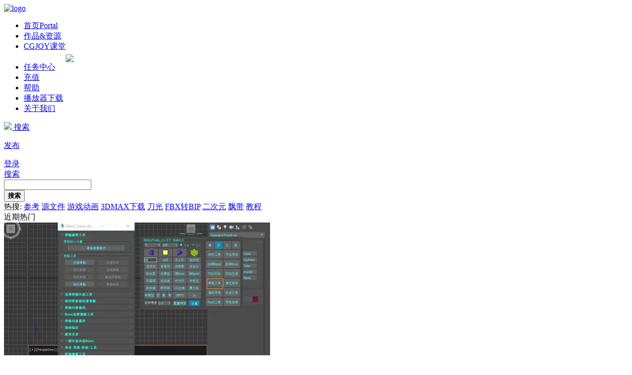

--- FILE ---
content_type: text/html; charset=gbk
request_url: https://www.cgjoy.com/forum.php?mod=viewthread&tid=271144&highlight=
body_size: 27494
content:
   <!DOCTYPE html PUBLIC "-//W3C//DTD XHTML 1.0 Transitional//EN" "http://www.w3.org/TR/xhtml1/DTD/xhtml1-transitional.dtd">
<html xmlns="http://www.w3.org/1999/xhtml">
<head>
<meta http-equiv="Content-Type" content="text/html; charset=gbk" />
<title> 狐狸女跑步练习文件 - CG模型交流 -   Powered by Discuz!</title>
<meta property="qc:admins" content="36033443776372716375" /><link href="https://www.cgjoy.com/thread-271144-1-1.html" rel="canonical" /><meta name=renderer content=webkit>
<meta name="viewport" content="width=device-width, initial-scale=1.0, user-scalable=no, minimum-scale=1.0, maximum-scale=1.0">
<meta name="viewport" content="width=device-width, initial-scale=1.0, user-scalable=no, minimum-scale=1.0, maximum-scale=1.0,viewport-fit=cover">
<meta name="keywords" content="3DMAX,狐狸,动作,CG模型交流" />
<meta name="description" content="狐狸女跑步练习文件（2个券）[/backcolor]{:6_218:}{:6_218:}……视频…………视频…………视频…………视频……,狐狸女跑步练习文件 " />
<meta name="generator" content="Discuz! X3.4" />
<meta name="author" content="Discuz! Team and Comsenz UI Team" />
<meta name="copyright" content="2001-2017 Comsenz Inc." />
<meta name="MSSmartTagsPreventParsing" content="True" />
<meta http-equiv="MSThemeCompatible" content="Yes" />
<base href="https://www.cgjoy.com/" /><link rel="stylesheet" type="text/css" href="data/cache/style_22_common.css?VDH" /><link rel="stylesheet" type="text/css" href="data/cache/style_22_forum_viewthread.css?VDH" /><script type="text/javascript">var STYLEID = '22', STATICURL = 'static/', IMGDIR = 'template/yibai_cgjoy/ybstyle/common', VERHASH = 'VDH', charset = 'gbk', discuz_uid = '0', cookiepre = 'gCpn_2132_', cookiedomain = '', cookiepath = '/', showusercard = '1', attackevasive = '0', disallowfloat = 'login|newthread', creditnotice = '1|RM币|个,2|CG券|张,3|贡献|贡献,4|CGJOY分|分,5|学分|分,6|学习币|个', defaultstyle = '', REPORTURL = 'aHR0cDovL3d3dy5jZ2pveS5jb20vZm9ydW0ucGhwP21vZD12aWV3dGhyZWFkJnRpZD0yNzExNDQmaGlnaGxpZ2h0PQ==', SITEURL = 'https://www.cgjoy.com/', JSPATH = 'static/js/', CSSPATH = 'data/cache/style_', DYNAMICURL = '';</script>
<!-- <script src="template/yibai_cgjoy/ybstyle/js/jquery.min.js" type="text/javascript"></script>
<script src="template/yibai_cgjoy/ybstyle/js/jquery.form.min.js" type="text/javascript"></script>
<script src="template/yibai_cgjoy/ybstyle/js/jquery.SuperSlide.js" type="text/javascript"></script>
<script src="static/js/common.js?VDH" type="text/javascript"></script>
<script src="template/yibai_cgjoy/ybstyle/js/sweetalert.min.js" type="text/javascript"></script> -->
<script src="https://attach.cgjoy.com/cgjoyfile/template/yibai_cgjoy/ybstyle/js/jquery.min.js" type="text/javascript"></script>
<script src="https://attach.cgjoy.com/cgjoyfile/template/yibai_cgjoy/ybstyle/js/jquery.form.min.js" type="text/javascript"></script>
<script src="https://attach.cgjoy.com/cgjoyfile/template/yibai_cgjoy/ybstyle/js/jquery.SuperSlide.js" type="text/javascript"></script>
<script src="static/js/common.js?VDH" type="text/javascript"></script>
<script src="https://attach.cgjoy.com/cgjoyfile/template/yibai_cgjoy/ybstyle/js/sweetalert.min.js" type="text/javascript"></script>
<!--  <link rel="stylesheet" href="template/yibai_cgjoy/ybstyle/js/sweetalert.css">
<link rel="stylesheet" href="template/yibai_cgjoy/ybstyle/js/swiper.min.css">
<link rel="stylesheet" href="template/yibai_cgjoy/ybstyle/iconfont/iconfont.css">
<link rel="stylesheet" type="text/css" href="template/yibai_cgjoy/ybstyle/css/font-awesome.min.css">-->

<link rel="stylesheet" href="https://attach.cgjoy.com/cgjoyfile/template/yibai_cgjoy/ybstyle/js/sweetalert.css">
<link rel="stylesheet" href="https://attach.cgjoy.com/cgjoyfile/template/yibai_cgjoy/ybstyle/js/swiper.min.css">
<link rel="stylesheet" href="https://attach.cgjoy.com/cgjoyfile/template/yibai_cgjoy/ybstyle/iconfont/iconfont.css">
<link rel="stylesheet" type="text/css" href="https://attach.cgjoy.com/cgjoyfile/template/yibai_cgjoy/ybstyle/css/font-awesome.min.css">
<script>
function imgerrorfun(){ 
   var img=event.srcElement; 
   img.src="template/yibai_cgjoy/ybstyle/img3.png"; 
   img.onerror=null; 
   console.log(5555)
   }
   function theadImgErrorFun(_this){
   var imgUrl = _this.src
   var img = event.srcElement; 
   console.log(imgUrl)
   img.src="template/yibai_cgjoy/ybstyle/img3.png"; 
   img.onerror=null;
var loadimg = setInterval(function() {
var IMG =new Image();
IMG.src = imgUrl;
IMG.onload= ()=> {
_this.src = imgUrl; // 重新加载图片源
clearInterval(loadimg);
}
}, 3000);
// 10次
/* setTimeout(function(){
clearInterval(loadimg)
},30000) */
   } 
</script><meta name="application-name" content="CGJOY" />
<meta name="msapplication-tooltip" content="CGJOY" />
<meta name="msapplication-task" content="name=首页;action-uri=https://www.cgjoy.com/portal.php;icon-uri=https://www.cgjoy.com/template/yibai_cgjoy/ybstyle/common/portal.ico" /><meta name="msapplication-task" content="name=论坛;action-uri=https://www.cgjoy.com/forum.php;icon-uri=https://www.cgjoy.com/template/yibai_cgjoy/ybstyle/common/bbs.ico" />
<link rel="archives" title="CGJOY" href="https://www.cgjoy.com/archiver/" />
<script src="static/js/forum.js?VDH" type="text/javascript"></script>
<link rel="stylesheet" href="/template/yibai_cgjoy/ybstyle/xiaodian/xiaodian.css">
</head>

<body id="nv_forum" class="pg_viewthread" onkeydown="if(event.keyCode==27) return false;" >
<div id="append_parent"></div><div id="ajaxwaitid"></div>
<div id="toptb" class="cl" style="display: none;">
<div class="wp">
<div class="z"><a href="https://www.cgjoy.com/forum.php?mod=viewthread&tid=164537" target="_blank" >CGJOY公众号</a><a href="https://www.cgjoy.com/"  onclick="addFavorite(this.href, 'CGJOY');return false;">收藏CGJOY</a></div>
<div class="y">
<a id="switchblind" href="javascript:;" onclick="toggleBlind(this)" title="开启辅助访问" class="switchblind">开启辅助访问</a>


</div>
</div>
</div>
<!-- 头部 -->
 <div class="yb-header">
<div class="yb-top" id="top">
<div class="yb-logo">
<a href="https://www.cgjoy.com/"><img src="template/yibai_cgjoy/ybstyle/logo.png" title="logo" /></a>
</div>
<div class="yb-nav">
<ul><li id="mn_portal" ><a href="portal.php" hidefocus="true" title="Portal"  >首页<span>Portal</span></a></li>
<li id="mn_Na7b8" onmouseover="showMenu({'ctrlid':this.id,'ctrlclass':'hover','duration':2})"><a href="youxidonghua-1" hidefocus="true"  >作品&amp;资源</a></li>
<li id="mn_Nf6a9" onmouseover="showMenu({'ctrlid':this.id,'ctrlclass':'hover','duration':2})"><a href="https://ke.cgjoy.com" target="_blank" title="在线课堂" >CGJOY课堂<span style="display: inline-block; vertical-align: top; margin-top: 26px;"><img src="template/yibai_cgjoy/ybstyle/hot.png" /></span></a></li>
<li id="mn_N9dbd" ><a href="dsu_amupper-pperlist.html" hidefocus="true"  >任务中心</a></li>
<li id="mn_Nb7a4" ><a href="https://www.cgjoy.com/home.php?mod=spacecp&ac=credit&op=buy" hidefocus="true" target="_blank"  >充值</a></li>
<li id="mn_Na80e" ><a href="https://www.cgjoy.com/thread-217547-1-1.html" hidefocus="true"  >帮助</a></li>
<li id="mn_N1516" ><a href="https://www.cgjoy.com/thread-102059-1-1.html" hidefocus="true"  >播放器下载</a></li>
<li id="mn_Nbfe2" ><a href="http://cgjoy.com/about" hidefocus="true"  >关于我们</a></li>
</ul>
</div>

<div class="yb-member">
<div class="yb-seach z">
<a href="javascript:;" id="ybsearch" ><img src="template/yibai_cgjoy/ybstyle/icon-seach.png" /> 搜索</a>
</div>

<div class="ybs-nav-t z">
<div class="ybs-nav-post">
<a href="forum.php?mod=post&amp;action=newthread&amp;fid=23">
<span class="ybs-nav-post-icon"></span>
<p>发布</p>
</a>
</div>
  </div>

<div class="yb-nologin z">
<a href="member.php?mod=logging&amp;action=login" onclick="showWindow('login', this.href)"><em></em>登录</a>
</div>
</div>
</div>


<ul class="p_pop h_pop" id="mn_Na7b8_menu" style="display: none"><li><a href="youxidonghua-1" hidefocus="true" >动画作品</a></li><li><a href="youxitexiao-1" hidefocus="true" >特效作品</a></li><li><a href="texiaota-1" hidefocus="true" >特效TA</a></li><li><a href="cgmoxingwang-1" hidefocus="true" >模型下载</a></li><li><a href="software-1" hidefocus="true" >软件插件脚本</a></li></ul><ul class="p_pop h_pop" id="mn_Nf6a9_menu" style="display: none"><li><a  href="courselist-2-lastsale-1-0.html"   hidefocus="true"  >游戏动画</a></li><li><a  href="courselist-1-lastsale-1-0.html"   hidefocus="true"  >游戏特效</a></li><li><a  href="courselist-76-lastsale-1-0.html"   hidefocus="true"  >游戏动效</a></li><li><a  href="courselist-3-lastsale-1-0.html"   hidefocus="true" target="_blank"  >2D动画特效</a></li><li><a  href="courselist-71-lastsale-1-0.html"   hidefocus="true"  >技术美术</a></li><li><a href="train.php?mod=user&ac=learn" hidefocus="true" >学习中心</a></li><li><a  href="/busyworklist-0-0-0-bid-1.html"   hidefocus="true"  >学员作业</a></li></ul><ul class="p_pop h_pop" id="mn_forum_10_menu" style="display: none"><li><a href="http://www.cgjoy.com/forum.php?mod=guide" hidefocus="true" >导读首页</a></li><li><a href="http://www.cgjoy.com/forum.php?mod=guide&view=my" hidefocus="true" >我的帖子</a></li><li><a href="http://www.cgjoy.com/home.php?mod=space&do=friend" hidefocus="true" >我的好友</a></li><li><a href="http://www.cgjoy.com/forum.php?mod=collection&op=my" hidefocus="true" >我的淘贴</a></li><li><a href="http://www.cgjoy.com/home.php?mod=space&do=favorite&view=me" hidefocus="true" >我的收藏</a></li><li><a href="http://www.cgjoy.com/home.php?mod=task" hidefocus="true" >我的任务</a></li><li><a href="http://www.cgjoy.com/home.php?mod=follow&view=other" hidefocus="true" >广播大厅</a></li></ul><ul class="p_pop h_pop" id="mn_home_menu" style="display: none"><li><a href="home.php?mod=follow&view=other" hidefocus="true" >广播大厅</a></li></ul>


</div>

<script src="template/yibai_cgjoy/ybstyle/js/nv.js" type="text/javascript"></script>

<div id="hd" style="display: none">
<div class="wp">
<div class="hdc cl"><h2><a href="./" title="CGJOY"><img src="template/yibai_cgjoy/ybstyle/logo.png" alt="CGJOY" border="0" /></a></h2><script src="static/js/logging.js?VDH" type="text/javascript"></script>
<form method="post" autocomplete="off" id="lsform" action="member.php?mod=logging&amp;action=login&amp;loginsubmit=yes&amp;infloat=yes&amp;lssubmit=yes" onsubmit="pwmd5('ls_password');return lsSubmit();">
<div class="fastlg cl">
<span id="return_ls" style="display:none"></span>
<div class="y pns">
<table cellspacing="0" cellpadding="0">
<tr>
<td><label for="ls_username">帐号</label></td>
<td><input type="text" name="username" id="ls_username" class="px vm xg1"  value="UID/用户名/Email" onfocus="if(this.value == 'UID/用户名/Email'){this.value = '';this.className = 'px vm';}" onblur="if(this.value == ''){this.value = 'UID/用户名/Email';this.className = 'px vm xg1';}" tabindex="901" /></td>
<td class="fastlg_l"><label for="ls_cookietime"><input type="checkbox" name="cookietime" id="ls_cookietime" class="pc" value="2592000" tabindex="903" />自动登录</label></td>
<td>&nbsp;<a href="javascript:;" onclick="showWindow('login', 'member.php?mod=logging&action=login&viewlostpw=1')">找回密码</a></td>
</tr>
<tr>
<td><label for="ls_password">密码</label></td>
<td><input type="password" name="password" id="ls_password" class="px vm" autocomplete="off" tabindex="902" /></td>
<td class="fastlg_l"><button type="submit" class="pn vm" tabindex="904" style="width: 75px;"><em>登录</em></button></td>
<td>&nbsp;<a href="member.php?mod=register" class="xi2 xw1">立即注册</a></td>
</tr>
</table>
<input type="hidden" name="quickforward" value="yes" />
<input type="hidden" name="handlekey" value="ls" />
</div>

<div class="fastlg_fm y" style="margin-right: 10px; padding-right: 10px">
<p><a href="https://www.cgjoy.com/connect.php?mod=login&op=init&referer=forum.php%3Fmod%3Dviewthread%26tid%3D271144%26highlight%3D&statfrom=login_simple"><img src="template/yibai_cgjoy/ybstyle/common/qq_login.gif" class="vm" alt="QQ登录" /></a></p>
<p class="hm xg1" style="padding-top: 2px;">只需一步，快速开始</p>
</div>
</div>
</form>

<script src="static/js/md5.js?VDH" type="text/javascript" reload="1"></script>
</div>

<div id="nv">
<a href="javascript:;" id="qmenu" onmouseover="delayShow(this, function () {showMenu({'ctrlid':'qmenu','pos':'34!','ctrlclass':'a','duration':2});showForummenu(389);})">快捷导航</a>
<ul><li id="mn_portal" ><a href="portal.php" hidefocus="true" title="Portal"  >首页<span>Portal</span></a></li><li id="mn_Na7b8" onmouseover="showMenu({'ctrlid':this.id,'ctrlclass':'hover','duration':2})"><a href="youxidonghua-1" hidefocus="true"  >作品&amp;资源</a></li><li id="mn_Nf6a9" onmouseover="showMenu({'ctrlid':this.id,'ctrlclass':'hover','duration':2})"><a href="https://ke.cgjoy.com/" hidefocus="true" target="_blank"   style="color: yellow">CGJOY课堂</a></li><li id="mn_N9dbd" ><a href="dsu_amupper-pperlist.html" hidefocus="true"  >任务中心</a></li><li id="mn_Nb7a4" ><a href="https://www.cgjoy.com/home.php?mod=spacecp&ac=credit&op=buy" hidefocus="true" target="_blank"  >充值</a></li><li id="mn_Na80e" ><a href="https://www.cgjoy.com/thread-217547-1-1.html" hidefocus="true"  >帮助</a></li><li id="mn_N1516" ><a href="https://www.cgjoy.com/thread-102059-1-1.html" hidefocus="true"  >播放器下载</a></li><li id="mn_Nbfe2" ><a href="http://cgjoy.com/about" hidefocus="true"  >关于我们</a></li></ul>
</div>
<ul class="p_pop h_pop" id="mn_Na7b8_menu" style="display: none"><li><a href="youxidonghua-1" hidefocus="true" >动画作品</a></li><li><a href="youxitexiao-1" hidefocus="true" >特效作品</a></li><li><a href="texiaota-1" hidefocus="true" >特效TA</a></li><li><a href="cgmoxingwang-1" hidefocus="true" >模型下载</a></li><li><a href="software-1" hidefocus="true" >软件插件脚本</a></li></ul><ul class="p_pop h_pop" id="mn_Nf6a9_menu" style="display: none"><li><a  href="courselist-2-lastsale-1-0.html"   hidefocus="true"  >游戏动画</a></li><li><a  href="courselist-1-lastsale-1-0.html"   hidefocus="true"  >游戏特效</a></li><li><a  href="courselist-76-lastsale-1-0.html"   hidefocus="true"  >游戏动效</a></li><li><a  href="courselist-3-lastsale-1-0.html"   hidefocus="true" target="_blank"  >2D动画特效</a></li><li><a  href="courselist-71-lastsale-1-0.html"   hidefocus="true"  >技术美术</a></li><li><a href="train.php?mod=user&ac=learn" hidefocus="true" >学习中心</a></li><li><a  href="/busyworklist-0-0-0-bid-1.html"   hidefocus="true"  >学员作业</a></li></ul><ul class="p_pop h_pop" id="mn_forum_10_menu" style="display: none"><li><a href="http://www.cgjoy.com/forum.php?mod=guide" hidefocus="true" >导读首页</a></li><li><a href="http://www.cgjoy.com/forum.php?mod=guide&view=my" hidefocus="true" >我的帖子</a></li><li><a href="http://www.cgjoy.com/home.php?mod=space&do=friend" hidefocus="true" >我的好友</a></li><li><a href="http://www.cgjoy.com/forum.php?mod=collection&op=my" hidefocus="true" >我的淘贴</a></li><li><a href="http://www.cgjoy.com/home.php?mod=space&do=favorite&view=me" hidefocus="true" >我的收藏</a></li><li><a href="http://www.cgjoy.com/home.php?mod=task" hidefocus="true" >我的任务</a></li><li><a href="http://www.cgjoy.com/home.php?mod=follow&view=other" hidefocus="true" >广播大厅</a></li></ul><ul class="p_pop h_pop" id="mn_home_menu" style="display: none"><li><a href="home.php?mod=follow&view=other" hidefocus="true" >广播大厅</a></li></ul><div id="mu" class="cl">
<ul class="cl current" id="snav_mn_forum" style="display:">
<li><a href="https://www.cgjoy.com/forum.php?mod=forumdisplay&fid=23" hidefocus="true" >动画交流</a></li><li><a href="https://www.cgjoy.com/forum.php?mod=forumdisplay&fid=91" hidefocus="true" >特效交流</a></li></ul>
</div>

</div>
</div><div  id="ybsearch_menu" class="yb-wp-wapper">
<!-- <div class="ybsearch_mark"></div> -->
<div class="yb-search-pop ybs-serach-a-main">
<!-- 	<div class="yb-search-close"><i class="font_family icon-x"></i></div> -->
<div id="ybs_scbar" class="scbar_narrow cl">
<form id="scbar_form" method="post" autocomplete="off" onsubmit="searchFocus($('scbar_txt'))" action="search.php?searchsubmit=yes" target="_blank">
<input type="hidden" name="mod" id="scbar_mod" value="search" />
<input type="hidden" name="formhash" value="33ae7710" />
<input type="hidden" name="srchtype" value="title" />
<input type="hidden" name="srhfid" value="389" />
<input type="hidden" name="srhlocality" value="forum::viewthread" />
<div class="ybs-sa-t-bg">
<div class="ybs-sa-t-box">
<div class="ybs_scbar_type_td"><a href="javascript:;" id="scbar_type" onclick="showMenu({ctrlid:this.id,'pos':'43!','zindex':'970'})" hidefocus="true">搜索</a>
</div>
<div class="ybs-ss-su"></div>
<div class="ybs_scbar_txt_td"><input type="text" name="srchtxt" id="scbar_txt" value="" autocomplete="off" x-webkit-speech speech /></div>

<div class="ybs_scbar_btn_td"><button type="submit" name="searchsubmit" id="scbar_btn" sc="1" class="ybs-schbtn" value="true"><strong>搜索</strong></button></div>
</div>
</div>		
</form>

</div><div class="ybs-sreach-a-hot">
<span>热搜: </span>

<a href="search.php?mod=forum&amp;srchtxt=%B2%CE%BF%BC&amp;formhash=33ae7710&amp;searchsubmit=true&amp;source=hotsearch" target="_blank"  sc="1">参考</a>



<a href="search.php?mod=forum&amp;srchtxt=%D4%B4%CE%C4%BC%FE&amp;formhash=33ae7710&amp;searchsubmit=true&amp;source=hotsearch" target="_blank"  sc="1">源文件</a>



<a href="search.php?mod=forum&amp;srchtxt=%D3%CE%CF%B7%B6%AF%BB%AD&amp;formhash=33ae7710&amp;searchsubmit=true&amp;source=hotsearch" target="_blank"  sc="1">游戏动画</a>



<a href="search.php?mod=forum&amp;srchtxt=3DMAX%CF%C2%D4%D8&amp;formhash=33ae7710&amp;searchsubmit=true&amp;source=hotsearch" target="_blank"  sc="1">3DMAX下载</a>



<a href="search.php?mod=forum&amp;srchtxt=%B5%B6%B9%E2&amp;formhash=33ae7710&amp;searchsubmit=true&amp;source=hotsearch" target="_blank"  sc="1">刀光</a>



<a href="search.php?mod=forum&amp;srchtxt=FBX%D7%AABIP&amp;formhash=33ae7710&amp;searchsubmit=true&amp;source=hotsearch" target="_blank"  sc="1">FBX转BIP</a>



<a href="search.php?mod=forum&amp;srchtxt=%B6%FE%B4%CE%D4%AA&amp;formhash=33ae7710&amp;searchsubmit=true&amp;source=hotsearch" target="_blank"  sc="1">二次元</a>



<a href="search.php?mod=forum&amp;srchtxt=%C6%AE%B4%F8&amp;formhash=33ae7710&amp;searchsubmit=true&amp;source=hotsearch" target="_blank"  sc="1">飘带</a>



<a href="search.php?mod=forum&amp;srchtxt=%BD%CC%B3%CC&amp;formhash=33ae7710&amp;searchsubmit=true&amp;source=hotsearch" target="_blank"  sc="1">教程</a>

</div>
<div class="ybs-serach-a-title">
近期热门
</div>
<div class="ybs-serach-a-wp">
<div class="ybs-serach-a-tuijian"><div class="ybs-search-a-box">
	<div class="ybs-box-img">
		<a href="thread-280652-1-1.html" title="Bone_Tools_v0.4(整合无敌版)，子弹最新版本也有更新"  target="_blank">
			<img src="https://attach.cgjoy.com/attachment/threadpic/202601/28/115017qdmkys3ckk3mkomu.jpg.webp"  />
		</a>
                 <div class="ybs-box-desgin ybs-box-digest-1">
		<img src="./template/yibai_cgjoy/ybstyle/ybs/ybs-02.png">
		</div>
	</div>
	<div class="ybs-box-title">
		<a href="thread-280652-1-1.html" title="Bone_Tools_v0.4(整合无敌版)，子弹最新版本也有更新"  target="_blank">Bone_Tools_v0.4(整合无敌版)，子弹最新版</a>
	</div>
	<div class="ybs-a-box-info">
		<a href="space-uid-837519.html" >
<img src="https://uc.cgjoy.com/data/avatar/000/83/75/19_avatar_small.jpg" onerror="this.onerror=null;this.src='https://uc.cgjoy.com/images/noavatar_small.gif'">一方狂三</a>
	</div>
</div><div class="ybs-search-a-box">
	<div class="ybs-box-img">
		<a href="thread-280598-1-1.html" title="金克斯 掠影空玑【动画练习】【抽帧】"  target="_blank">
			<img src="https://attach.cgjoy.com/attachment/threadpic/202601/24/205124pjkt9z9wthhkzyca.jpg"  />
		</a>
                 <div class="ybs-box-desgin ybs-box-digest-1">
		<img src="./template/yibai_cgjoy/ybstyle/ybs/ybs-02.png">
		</div>
	</div>
	<div class="ybs-box-title">
		<a href="thread-280598-1-1.html" title="金克斯 掠影空玑【动画练习】【抽帧】"  target="_blank">金克斯 掠影空玑【动画练习】【抽帧】</a>
	</div>
	<div class="ybs-a-box-info">
		<a href="space-uid-236975.html" >
<img src="https://uc.cgjoy.com/data/avatar/000/23/69/75_avatar_small.jpg" onerror="this.onerror=null;this.src='https://uc.cgjoy.com/images/noavatar_small.gif'">highway_92</a>
	</div>
</div><div class="ybs-search-a-box">
	<div class="ybs-box-img">
		<a href="thread-280636-1-1.html" title="传统武器练习-剑"  target="_blank">
			<img src="https://attach.cgjoy.com/attachment/threadpic/202601/27/195414iz1nnva01dynxx2a.jpg.webp"  />
		</a>
                 <div class="ybs-box-desgin ybs-box-digest-1">
		<img src="./template/yibai_cgjoy/ybstyle/ybs/ybs-02.png">
		</div>
	</div>
	<div class="ybs-box-title">
		<a href="thread-280636-1-1.html" title="传统武器练习-剑"  target="_blank">传统武器练习-剑</a>
	</div>
	<div class="ybs-a-box-info">
		<a href="space-uid-256037.html" >
<img src="https://uc.cgjoy.com/data/avatar/000/25/60/37_avatar_small.jpg" onerror="this.onerror=null;this.src='https://uc.cgjoy.com/images/noavatar_small.gif'">≮泠悾芞卐</a>
	</div>
</div></div>
</div>
<ul id="scbar_type_menu" class="p_pop ybs-scbar-p" style="display: none;"><li><a href="javascript:;" rel="curforum" fid="389" >本版</a></li><li><a href="javascript:;" rel="forum" class="curtype">帖子</a></li><li><a href="javascript:;" rel="user">用户</a></li></ul>	
</div>	

</div>
<script>
jQuery(document).ready(function() {
jQuery('#scbar_form').submit(function(event) {
var searchInput = jQuery('#scbar_txt').val();
if (jQuery.trim(searchInput) === '' || jQuery.trim(searchInput) === '请输入搜索内容') {
// 如果搜索框的内容为空或只包含空白字符，则阻止表单提交
event.preventDefault();
}
  		});
});
initSearchmenu('scbar', '');
jQuery(document).ready(function() {
  // 隐藏所有列表项
  jQuery('.ybs-serach-a-tuijian .ybs-search-a-box').hide();
  jQuery('.ybs-serach-a-tuijian .ybs-search-a-box').attr('hide',1);
  // 随机选择3个列表项显示
  var itemsToShow = 3;
  var items = jQuery('.ybs-serach-a-tuijian .ybs-search-a-box');
  while (itemsToShow>0) {
      var index = Math.floor(Math.random() * items.length);
      if(jQuery(items[index]).attr('hide')==1){
      jQuery(items[index]).show();
      jQuery(items[index]).attr('hide',0);
      itemsToShow--;
  }
  }
});
</script>
<style>
.ybs-scbar-p{
  top: 95px!important;
}
</style>
<script type='text/javascript'>
    (function(m, ei, q, i, a, j, s) {
        m[i] = m[i] || function() {
            (m[i].a = m[i].a || []).push(arguments)
        };
        j = ei.createElement(q),
            s = ei.getElementsByTagName(q)[0];
        j.async = true;
        j.charset = 'UTF-8';
        j.src = 'https://static.meiqia.com/dist/meiqia.js';
        s.parentNode.insertBefore(j, s);
    })(window, document, 'script', '_MEIQIA');
    _MEIQIA('entId', 'ce0368665850cec217ee08a667ea3286');
    _MEIQIA('withoutBtn');
    // 传递顾客信息
    _MEIQIA('metadata', {
        name: '0_', // 美洽默认字段
        address: '3.145.0.174' // 美洽默认字段
    });
</script><script>

</script>
<div id="wp" class="wp">
</div>
<!-- 共用数据放到头部尝试 -->
	<script type="text/javascript">var fid = parseInt('389'), tid = parseInt('271144');</script>
<script src="template/yibai_cgjoy/ybstyle/js/smilies.js" type="text/javascript"></script>
<script src="static/js/forum_viewthread.js?VDH" type="text/javascript"></script>
<script type="text/javascript">zoomstatus = parseInt(0);var imagemaxwidth = '1000';var aimgcount = new Array();</script>
<script src="template/yibai_cgjoy/ybstyle/js/qrcode.min.js" type="text/javascript"></script>
<script src="/static/videojs/video.min.js" type="text/javascript"></script>
<link href="/static/videojs/video-js.min.css" rel="stylesheet">
<script>	var isLoading = false;
function ImgErrorLoading(_this){
   var imgUrl = _this.src
   var img = event.srcElement; 
   console.log(imgUrl)
   img.src="template/yibai_cgjoy/ybstyle/ybs/ybs-34.png"; 
   img.onerror=null;
var loadimg = setInterval(function() {
var IMG =new Image();
IMG.src = imgUrl;
IMG.onload= ()=> {
_this.src = imgUrl; // 重新加载图片源
clearInterval(loadimg);
}
}, 3000);
// 10次
/* setTimeout(function(){
clearInterval(loadimg)
},30000) */
   } 
</script>

<link href="/template/yibai_cgjoy/ybstyle/css/ybs_video.css" rel="stylesheet">
<script src="/template/yibai_cgjoy/ybstyle/js/ybsvideo.js" type="text/javascript"></script><style type="text/css">
.undowebp{
padding:5px;
background:yellow;
}
@font-face {
font-family: 'Material Icons';
font-style: normal;
font-weight: 400;
src: url('./template/yibai_cgjoy/ybstyle/fonts/MaterialIcons-Regular.eot'); /* For IE6-8 */
src: local('Material Icons'),
 local('MaterialIcons-Regular'),
 url('./template/yibai_cgjoy/ybstyle/fonts/MaterialIcons-Regular.woff2') format('woff2'),
 url('./template/yibai_cgjoy/ybstyle/fonts/MaterialIcons-Regular.woff') format('woff'),
 url('./template/yibai_cgjoy/ybstyle/fonts/MaterialIcons-Regular.ttf') format('truetype');
}
.ybs-video-box{
visibility: hidden;
}
iframe.show-video {
    visibility: visible;
}
</style>
<script type="text/javascript">

</script>
<style id="diy_style" type="text/css">#frameI5SQD5 {  border:0px none !important;margin:0px !important;}#portal_block_877 {  border:0px !important;margin:0px !important;}#portal_block_877 .dxb_bc {  margin:0px !important;}#portal_block_878 {  border:0px !important;margin:0px !important;}#portal_block_878 .dxb_bc {  margin:0px !important;}</style>
<!--[diy=diynavtop]--><div id="diynavtop" class="area"></div><!--[/diy]-->


<style>
.hotreply_list{
	display:none;
}
.dp_wrap_transparent {
    filter:alpha(opacity=0);
    -moz-opacity: ;
    -khtml-opacity: ;
    opacity: ;
}
.dp_lnk1 {
	text-decoration:none;
}
.dp_lnk1:hover {
	text-decoration:none;
}
.dp_lnk2 {
	background:#f7f8fa;
	border:1px solid #f0f1f2;
	border-bottom:0;
	color:#888;
	cursor:pointer;
	line-height:28px;
	width:80px;
	text-align:center;
}
.dp_list_wrap {
	/*width:568px;
	background:#f7f8fa;*/
}
.dp_list_content {
	/*
	border-left:1px solid #f0f1f2;
	border-right:1px solid #f0f1f2;
	padding:4px 15px 14px;*/
}
.dp_list_border_top {
	float:left;
	width:486px;
	height:2px;
	border-top:1px solid #f0f1f2;
	margin-top:-1px;
	margin-left:82px;
	overflow:hidden;
}
.dp_list_border_bottom {
	/*border-bottom:1px solid #f0f1f2;
	margin-top:-1px;
	overflow:hidden;
	height:2px;*/
}
.dp_list_content li {
	margin-top:6px;	
	padding-top:10px;
	/*border-top:1px #d7d7d7 dotted;*/
}
.dp_list_content li.dp_item_no_border {
	margin-top:0;
	border-top:0;
}
.dp_item_content {
	color:#9d9d9d;
	line-height:20px;
}
.dp_item_avatar {
	width:30px;
	height:30px;
	/*border-radius:50%;
	border:1px #ccc solid;
	padding:1px;
	overflow:hidden;*/
}
.dp_item_avatar img {
	width:100%;
	border:0;
	border-radius:50%;
}
.dp_item_content_wrap {
	margin-left:46px;
	word-wrap:break-word;
	word-break:break-all;
	zoom:1;
	font-size: 14px;
	line-height:  24px;
}

.dp_item_content_wrap a{
	color:#0eb2b7;
	padding-right:9px;
	font-size: 14px;
	line-height:  24px;
	text-align: left;
}
.dp_item_content_wrap span{
	padding-right:12px;
}
.dp_item_content{
	color: rgba(157, 157, 157, 1);
	font-size: 16px;
	line-height: 24px;
	text-align: left;
}
.dp_item_bottom {
	margin-left:46px;
}
.dp_item_bottom a {
	color:#2d64b3;
}
.dp_item_bottom .dp_item_up,.dp_item_bottom .dp_item_down {
	color:#505050;
}

.dp_item_bottom a.a {
	color:#10B3BA;
}

.dp_say {
	cursor:pointer;
	width:95px;
	margin-top:2px;
}
.dp_say a {
	background:url(https://www.cgjoy.com/source/plugin/qzom_reply/static/images/pb_css_pic.png) no-repeat -510px -7px;
	text-decoration:none;
	display:block;
	padding-left:20px;
	width:75px;
	height:25px;
	line-height:25px;
	text-align:center;
	color:#333;	
}
.dp_item_bottom{
	height: 26px;
	line-height: 26px;
	color: rgba(80, 80, 80, 1);
	font-size: 14px;
	text-align: left;
}
.dp_item_bottom a,.dp_item_bottom .dp_item_more{
	padding-left:20px;
	color: rgba(80, 80, 80, 1);
	font-size: 14px;
	line-height: 26px;
	text-align: left;
}
.dp_item_bottom a:hover{
	color:#0eb2b7;
}
.dp_item_bottom .material-icons{
	display:inline-block;
	font-size:16px;
	margin-right:3px;
	line-height: 26px;
	vertical-align: sub;
}
.dp_item_bottom .icon-zan_an{
	display:inline-block;
	font-size:1.13rem;
	margin-right:3px;
}
.dp_item_more{
	display:none;
	position:relative;
	cursor:pointer;
}
.dp_item_more ul{
	display:none;
	position:absolute;
	right: 0px;
	top: 22px;
	color: rgba(80, 80, 80, 1);
	background-color: rgba(50, 55, 64, 1);
	border-radius: 5px;
	font-size: 14px;
	line-height: 150%;
	box-shadow: 0px 0px 2px 1px rgba(44, 48, 56, 1);
	text-align: center;
	width:64px;
	z-index: 99;
}
.dp_item_more ul li{
	height: 24px;
	list-style: none;
	padding:8px 16px;
	margin:0px;
	
}
.dp_item_more ul li:hover{
	background-color: rgba(44, 48, 56, 1);
}
.dp_item_more ul li a{
	padding-left:0px;
	height: 24px;
	color: rgba(157, 157, 157, 1);
	font-size: 16px;
	line-height: 150%;
	text-align: left;
}
.dp_item_more ul li:hover a{
	color: #0eb2b7;
}
.dp_list_content li:hover .dp_item_more{
	display:inline;
}
.dp_list_content li:hover .dp_item_bottom_show .dp_item_more ul{
	display:block;
}
.dp_clk_show {
	color:#2d64b3;
	text-decoration:none;
}
.dp_editor {
	margin-top:13px;
}
.dp_list_content .pg a, .dp_list_content .pg strong, .dp_list_content .pgb a, .dp_list_content .pg label{
	background:none;
	border:none;
	margin-left:0px;
	color:#9d9d9d;
	padding:5px;
}
.dp_list_content .pg label,.dp_list_content .pg .prev{
	display:none;
}
.dp_list_content .pg a.dp_pg_link_hover {
	color:#0eb2b7;
}
#dp_loading {
	position:fixed;  
	width:100px;
	top:0px;  
	left:50%;
	text-align:center;
	height:60px;
	line-height:60px;
	color:#ccc;
	font-weight:bold;
	background:#333;
	border-radius: 10px;
	opacity:0.75;
}
.dp_editor_wrap{
	position:relative;
	height:48px;
	-webkit-backface-visibility: hidden;
}
.dp_editor_avatar{
	width:50px
	height:50px;
}
.dp_editor_avatar img{
	width:50px
	height:50px;
	border-radius:50%;
}
.dp_editor {
	margin-left: 77px;
	margin-right: 98px;
	border-radius: 5px;
	box-sizing:border-box;
	border:#252c36 solid 1px;
	background-color: rgba(39, 45, 54, 1);
	height:100%;
}
.dp_editor textarea{
	width:100%;
	border:none;
	padding:13px 10px;
	height:100%;
	text-indent: 10px;
	color: rgba(80, 80, 80, 1);
	background:none;
	border-radius: 5px;
	font-size: 14px;
	line-height: 150%;
	text-align: left;
	box-sizing:border-box;
	outline:none;
	background:none;
	transition: 0.2s;
}
.dp_editor:hover{
	background:none;
	border:#505050 solid 1px;;
}

.dp_editor_hover .dp_editor:hover,.dp_editor_hover .dp_editor{
	background:none;
	border:#505050 solid 1px;
}
.dp_editor_hover .dp_editor .dp_editor textarea{
	color:#252c36;
}
.dp_editor_btn{
	position:absolute;
	top:0px;
	right:0px;
	height:100%;
}
.dp_reply_btn{
	width: 88px;
	height:100%;
	color: rgba(255, 255, 255, 1);
	background-color: rgba(14, 178, 183, 1);
	border-radius: 5px;
	font-size: 14px;
	line-height: 150%;
	text-align: center;
	border: none;
	transition: 0.2s;
}

.dp_reply_btn:hover{
	background-color: #028286;
}
.dp_list_view_more{
	height: 26px;
	color: rgba(80, 80, 80, 1);
	font-size: 14px;
	line-height: 150%;
	text-align: left;
}
.dp_list_more_btn {
	cursor:pointer;
}
.dp_list_more_btn:hover{
	color:#0eb2b7;
}
</style>
<div id="dp_loading" style="visibility:hidden"><img style="vertical-align:middle;width:20px;height:20px;" src="https://www.cgjoy.com/source/plugin/qzom_reply/static/images/loading.gif" alt="加载中..." />&nbsp;加载中...</div><style id="diy_style" type="text/css">#frameI5SQD5 {  border:0px none !important;margin:0px !important;}#portal_block_877 {  border:0px !important;margin:0px !important;}#portal_block_877 .dxb_bc {  margin:0px !important;}#portal_block_878 {  border:0px !important;margin:0px !important;}#portal_block_878 .dxb_bc {  margin:0px !important;}</style>
<div class="wp">
<!--[diy=diy1]--><div id="diy1" class="area"></div><!--[/diy]-->
</div>
<div id="ct" class="wp cl ybs-wp">


<!-- start -->
<div class="ybs-mian-detail">




<div id="pt" class="bm cl ybs-wp ybs-mianbao" style="margin-bottom: 30px!important;">
<div class="z">
<a href="./"  title="首页">首页</a> <em>&rsaquo;</em> <a href="forum.php?gid=21">CGJOY论坛</a> <em>&rsaquo;</em> <a href="cgmoxingwang-1">CG模型交流</a> <em>&rsaquo;</em> 	

</div>
<div class="y">
</div>

</div>
    <div class="ybs-detail-title">
狐狸女跑步练习文件    </div>

    <div class="ybs-detail-content">
    </div>
  </div>
<!-- end -->
 <!-- 上下主题 -->

<div class="ybs-first-main">
<div id="postlist" class="pl ">
<table cellspacing="0" cellpadding="0" style="display: none;">
<tr>
<td class="plc ptm pbn vwthd">
<span class="xg1 side_btn">
<a onclick="setcookie('close_leftinfo', 2);location.reload();" title="开启左侧" class="btn_s_open" href="javascript:;"><svg viewBox="0 0 7 38"><path fill="#fff" d="M0 14v9l5-4z"/><path d="M2 0v13.5l5 5-5 5V38H0V22.5l4-4-4-4V0z"/></svg></a>
</span>
<h1 class="ts">
<span id="thread_subject">狐狸女跑步练习文件</span>
</h1>
<span class="xg1">
<a href="thread-271144-1-1.html" onclick="return copyThreadUrl(this, 'CGJOY')" >[复制链接]</a>
</span>
</td>
</tr>
</table>


<table cellspacing="0" cellpadding="0" class="ad">
<tr>
<td class="pls">
</td>
</tr>
</table><!-- new add -->

<!-- <div class="allcomment-con">
<div class="commentwrap"> --><div id="ybs-eidt-value" style="display: none;">
</div>
<div class="ybs-detail-title-more">
<span class="ybs-d-see">9346</span>
<span class="ybs-d-pinglun">3</span>
<span class="ybs-d-zan">2</span>				
<span class="ybs-d-fav">22</span>
<span class="ybs-d-fenge"></span>
<span >1年前</span>
<div class="ybs-update-dateline" style="display: none;">
编辑于: 1年前<span class="tooltip-text">发布于:1年前</span>
</div>
<!--<span class="ybs-d-fenge"></span>
 <span><a href="javascript:;" onclick="showWindow('miscreport14173956', 'misc.php?mod=report&rtype=post&rid=14173956&tid=271144&fid=389', 'get', -1);return false;">举报</a></span> -->
<span class="ybs-d-fenge"></span>
</div>
<div class="ybs-detail-new-fg"></div>
<div class="ybs-detail-info" style="display: none;">
<div class="ybs-d-i-img"><a href="space-uid-964692.html" target="_blank"><img src="https://uc.cgjoy.com/data/avatar/000/96/46/92_avatar_middle.jpg" onerror="this.onerror=null;this.src='https://uc.cgjoy.com/images/noavatar_middle.gif'" /></a></div>
<div class="ybs-d-i-title">
<div class="ybs-one-name"><a class="ybname" href="home.php?mod=space&amp;uid=964692" target="_blank">罗曼大帝TLT</a>
<div class="ybs-detail-follow">
 <a href="home.php?mod=spacecp&amp;ac=follow&amp;op=add&amp;hash=33ae7710&amp;fuid=964692" id="followmod_964692" title="添加关注"  onclick="showWindow('login', 'member.php?mod=logging&action=login')" >
 <div></div>
 <span>关注</span>
 </a>
 	
 </div>
</div>

</div>
<!-- =C::t('common_member_count')->fetch(964692) --><div class="ybs-one-info">
<div class="ybs-one-s"><span>粉丝</span>31</div><div class="ybs-detail-su"></div>
<div class="ybs-one-s"><span>关注</span> 17</div><div class="ybs-detail-su"></div>
<div class="ybs-one-s"><span>获赞</span> 147</div>
</div>
<div  class="ybs-detail-edit" id="ybs-update-edit">

</div>
<!-- <div class="ybs-sixin-button">
<a href="home.php?mod=spacecp&amp;ac=pm&amp;op=showmsg&amp;handlekey=showmsg_964692&amp;touid=964692&amp;pmid=0&amp;daterange=2&amp;tid=271144" id="a_sendpm_" onclick="showWindow('sendpm', this.href, 'get', 0)" title="发短消息"><em></em>私信</a>

</div> -->
<script>
function yb_followmod_m(){
if(0 == 964692) {
showPrompt(null, null, '<span><img src="./template/yibai_cgjoy/ybstyle/yb-nofollow.png" />不能关注自己</span>', 1500);
return false;
}
var fValue = jQuery('#followmod_964692').attr('class');
if(fValue  == 'gz-follow'){
showWindow('ffollowmod', 'home.php?mod=spacecp&ac=follow&op=del&fuid=964692', 'get', 0);
jQuery('#followmod_964692').removeClass('gz-follow');
jQuery('#followmod_964692').html('<div></div><span>关注</span>')
/* 		jQuery('#tx_followmod_964692').removeClass('gz-follow');
jQuery('#tx_followmod_964692').html('<div></div><span>关注</span>') */
jQuery('#ybs-r-p-follow').html('<img src="/template/yibai_cgjoy/ybstyle/ybs/ybs-right-g.png"/>')
showPrompt(null, null, '<span><img src="./template/yibai_cgjoy/ybstyle/ybporpsu.png" />取消关注成功</span>', 1500);
} else{
showWindow('followmod', 'home.php?mod=spacecp&ac=follow&op=add&hash=33ae7710&fuid=964692', 'get', 0);
jQuery('#followmod_964692').addClass('gz-follow');
/* 			jQuery('#tx_followmod_964692').addClass('gz-follow'); */
jQuery('#ybs-r-p-follow').html('')
showPrompt(null, null, '<span><img src="./template/yibai_cgjoy/ybstyle/ybporpsu.png" />关注成功</span>', 1500);
}
}
</script>
</div>
<div class="ybs-subject-action" id="ybs-right-action">
<div class="ybs-subject-pepole">
<div class="ybs-subject-pepole-img">
<a  href="home.php?mod=space&amp;uid=964692" target="_blank"><img src="https://uc.cgjoy.com/data/avatar/000/96/46/92_avatar_middle.jpg" onerror="this.onerror=null;this.src='https://uc.cgjoy.com/images/noavatar_middle.gif'" /></a>
</div>
<div class="ybs-pepole-follow">
<a onclick="yb_followmod_m()" id="ybs-r-p-follow">
<img src="/template/yibai_cgjoy/ybstyle/ybs/ybs-right-g.png"/>
</a>
</div>
<div class="ybs-people-p"></div>
<div class="ybs-people-name"><a  href="home.php?mod=space&amp;uid=964692" target="_blank">罗曼大帝TLT</a></div>
</div>
<ul>
<li class="ybs-menu-zan-li"><a ><span class="ybs-s-action-edit ybs-recommend" id="recommend_add"><img src="/template/yibai_cgjoy/ybstyle/ybs/ybs-14.png" width="22px"/></span><p id="recommendv_add" >2</p></a>
<div class="ybs-l-menu-zan">
点赞
</div>
</li>


<li class="ybs-menu-relies-li"><a id="goToAnchor"><span class="ybs-s-action-edit"><img src="/template/yibai_cgjoy/ybstyle/ybs/ybs-17.png" width="20px"/></span><p>4</p></a>
<div class="ybs-l-menu-relies">
评论
</div>
</li>

<li class="ybs-menu-fav-li " id="ybs-fav-right-on"><a   onclick="showWindow('login', 'member.php?mod=logging&action=login')" >
<span class="ybs-s-action-edit" id="yb-c-favorite"><img src="/template/yibai_cgjoy/ybstyle/ybs/ybs-18.png" width="23px"/></span>
<p id="thread_favtimes">22</p>
</a>
<div class="ybs-l-menu-fav">
添加到收藏夹
</div>
</li>
<!-- <li><a onclick="jQuery('#fastpostmessage').focus();"><span class="ybs-s-action-edit"><img src="/template/yibai_cgjoy/ybstyle/ybs/ybs-17.png" width="20px"/></span><p>评论</p></a></li> -->
<li class="ybs-share-button"><a href="forum.php?mod=viewthread&amp;tid=271144&amp;shareuid=0" onclick="return share_fun(this, 'CGJOY')" ><span class="ybs-s-action-edit"><img src="/template/yibai_cgjoy/ybstyle/ybs/ybs-16.png" width="20px"/></span>
<p id="share_num">0</p>	
<p id="share_text">点击<br>复制</p>
</a>
<div class="ybs-share" id="ybsShareCopy_menu">
<div id="ybsShareImg"></div>
<p>使用微信扫码分享</p>
</div>
</li>
<li class="ybs-kefu-li">
<a href="javascript:void(0)" onclick="_MEIQIA('showPanel')" title="点击找客服"><span><img src="/template/yibai_cgjoy/ybstyle/ybs/ybs-new-kefu.png" width="20px"/></span>
<p>客服</p>
</a>
<!--div class="ybs-kefu" id="ybskefu_menu">
<div class="ybs-kefu-title">微信扫码添加客服</div>
<div class="ybs-kefu-count">
<div class="ybs-kefu-img"><img src="/template/yibai_cgjoy/ybstyle/ybs/kefu04.png" />
<p><span id="ybs-kefu-one"><strong class="offline">·</strong> <span class="offline">离线</span></span><span class="ybs-kefu-line"></span>9:00 - 22:00</p>
</div>
</div>
</div-->
</li>
</ul>
<script>
        	function open53() {
var _53api = $53.createApi();    //$53这个对象是从53挂码获取的	
_53api.push('cmd', 'kfclient');
_53api.push('type', 'popup');    //popup是弹窗，new是新窗口
// _53api.push('worker_id', '1006');    //该项选填，如填写指定客服的工号，访客点击由指定客服接待。工号到53后台的工号管理查询
_53api.query();
}
/* 帖子地址复制 */
function decodeHtmlEntities(html) {
const txt = document.createElement('textarea');
txt.innerHTML = html;
return txt.value;
}
function newCopyThreadUrl(obj, bbname) {
bbname = bbname || SITEURL;
const title = decodeHtmlEntities($('thread_subject').innerHTML);
setCopy(title + '\n' + obj.href + '\n(出处: ' + bbname + ')\n', '帖子地址已经复制到剪贴板');
return false;
}
function updateOnlineStatus() {
const now = new Date();
const hours = now.getHours();

// 判断是否在线（9:00 - 14:00 在线，其他时间离线）
const isOnlineOne = hours >= 9 && hours < 22;
const isOnlineTwo = hours >= 14 && hours < 22;
// 获取元素
const kefuOne = document.getElementById("ybs-kefu-one");
const kefuTwo = document.getElementById("ybs-kefu-two");
if(isOnlineOne){
kefuOne.innerHTML = '<strong class="online">·</strong> <span class="online">在线</span>';
kefuTwo.innerHTML = '<strong class="offline">·</strong> <span class="offline">离线</span>';
}
/* 	if(isOnlineTwo){
kefuOne.innerHTML = '<strong class="offline">·</strong> <span class="offline">离线</span>';
kefuTwo.innerHTML = '<strong class="online">·</strong> <span class="online">在线</span>';
} */
}
updateOnlineStatus()
function getCookie(name) {
const cookieString = document.cookie;
const cookies = cookieString.split('; ');
for (const cookie of cookies) {
const [cookieName, cookieValue] = cookie.split('=');
if (cookieName === name) {
return cookieValue;
}
}
return null;
}

function share_fun(v,name){
newCopyThreadUrl(v, name)
var tidValue = getCookie('shareUid');
console.log(tidValue)
if(tidValue != 271144 ||tidValue == null){
jQuery.get("app.php",
{
version:"dz1.0",
mod:"thread",
do:"share",
tid:271144,
shareuid:0})
.success(function(data){
if(data.success){
document.cookie = "shareUid="+271144;
jQuery('#share_num').text(data.data.sharetimes);
jQuery('#ybs-c-share-num').text(data.data.sharetimes);
checkTask()
}else{
// alert(data.code+':'+data.data)
}
})
}

return false;
}
</script>
</div>

<div id="ajax_box">
<div id="post_14173956"  ><table id="pid14173956" class="plhin" summary="pid14173956" cellspacing="0" cellpadding="0">
<tr>
 <a name="lastpost"></a><td class="plc" style="width:100%">
<div class="pct"><style type="text/css">.pcb{margin-right:0}</style><div class="pcb">
 
<div class="typeoption">
<table summary="分类信息" cellpadding="0" cellspacing="0" class="cgtl mbm">
<caption>CG模型下载</caption>
<tbody><tr>
<th>CG模型种类:</th>
<td>-</td>
</tr>
<tr>
<th>CG模型风格:</th>
<td>-</td>
</tr>
<tr>
<th>CG模型类别:</th>
<td>-</td>
</tr>
<tr>
<th>是否有动画:</th>
<td>-</td>
</tr>
<tr>
<th>CG模型格式:</th>
<td>-</td>
</tr>
</tbody>
</table>
</div>
<div class="t_fsz">
<table cellspacing="0" cellpadding="0"><tr><td class="t_f" id="postmessage_14173956">
<div class="attach_nopermission attach_tips" style="display: none;">
<div>
<h3><strong>
马上注册，加入CGJOY，让你轻松玩转CGJOY。</strong></h3>
<p>您需要 <a href="member.php?mod=logging&amp;action=login" onclick="showWindow('login', this.href);return false;">登录</a> 才可以下载或查看，没有帐号？<a href="member.php?mod=register" title="注册帐号">立即注册</a> 

<a href="https://www.cgjoy.com/connect.php?mod=login&op=init&referer=forum.php%3Fmod%3Dviewthread%26tid%3D271144%26highlight%3D&statfrom=login" target="_top" rel="nofollow"><img src="template/yibai_cgjoy/ybstyle/common/qq_login.gif" class="vm" /></a>

</p>
</div>
<span class="atips_close" onclick="this.parentNode.style.display='none'">&#215;</span>
</div>
<font face="微软雅黑"><font size="5"><font color="#8b0000"><font style="background-color:black"><strong>狐狸女跑步练习文件（2个券）</strong></font></font></font></font>{:6_218:}{:6_218:}<div align="center"><script src="static/js/html5media.min.js"></script><style type="text/css">.show-video{margin:10px 0}</style><video id="video_23849" videoId=60f5b50ec72471ee9fc86732b68f0102 width="1200" height="700" class="show-video video-box ybs-video-box" poster="https://video.cgjoy.com/60f5b50ec72471ee9fc86732b68f0102/e2de8d72459d4281a0e52b00a832b2df-e502556d35fb7f1110e4a48897a83aae-4k.mp4?x-oss-process=video/snapshot,t_2000" loop controls crossorigin="anonymous" autobuffer ><source src="https://video.cgjoy.com/60f5b50ec72471ee9fc86732b68f0102/e2de8d72459d4281a0e52b00a832b2df-e502556d35fb7f1110e4a48897a83aae-4k.mp4" type='video/mp4; codecs="avc1.42E01E, mp4a.40.2"' /></video></div><br />
<div align="center"><video id="video_23848" videoId=c0dfb60ec72471eebfbe5017f0e80102 width="1200" height="700" class="show-video video-box ybs-video-box" poster="https://video.cgjoy.com/c0dfb60ec72471eebfbe5017f0e80102/8505231062cf4667a20dc20f5e730e23-825b9938acae0f1629d4c29ea97b8569-4k.mp4?x-oss-process=video/snapshot,t_2000" loop controls crossorigin="anonymous" autobuffer ><source src="https://video.cgjoy.com/c0dfb60ec72471eebfbe5017f0e80102/8505231062cf4667a20dc20f5e730e23-825b9938acae0f1629d4c29ea97b8569-4k.mp4" type='video/mp4; codecs="avc1.42E01E, mp4a.40.2"' /></video></div><div align="center"><video id="video_23850" videoId=4018b80ec72471eebfd75017f1e90102 width="1200" height="700" class="show-video video-box ybs-video-box" poster="https://video.cgjoy.com/4018b80ec72471eebfd75017f1e90102/b8099440d332452d8b059fa80bad22da-c625e7dc358d093def6588e39eaf0876-4k.mp4?x-oss-process=video/snapshot,t_2000" loop controls crossorigin="anonymous" autobuffer ><source src="https://video.cgjoy.com/4018b80ec72471eebfd75017f1e90102/b8099440d332452d8b059fa80bad22da-c625e7dc358d093def6588e39eaf0876-4k.mp4" type='video/mp4; codecs="avc1.42E01E, mp4a.40.2"' /></video></div><div align="center"><video id="video_23851" videoId=9010c50ec72471ee94ba6733a68f0102 width="1200" height="700" class="show-video video-box ybs-video-box" poster="https://video.cgjoy.com/9010c50ec72471ee94ba6733a68f0102/3d552242cc7b49d6b88d3a9a5a893f54-9cf6241e67041184abe1f5e3d73f222e-4k.mp4?x-oss-process=video/snapshot,t_2000" loop controls crossorigin="anonymous" autobuffer ><source src="https://video.cgjoy.com/9010c50ec72471ee94ba6733a68f0102/3d552242cc7b49d6b88d3a9a5a893f54-9cf6241e67041184abe1f5e3d73f222e-4k.mp4" type='video/mp4; codecs="avc1.42E01E, mp4a.40.2"' /></video></div></td></tr></table>


<div class="pattl">
<div class="cl">

<ignore_js_op>

<dl class="tattl attm">

<dd>

<img src="https://attach.cgjoy.com/attachment/forum/202402/09/162607u33gzo3eqaqtgag3.jpg" alt="QQ截图20240209162554.jpg" title="QQ截图20240209162554.jpg" />
</dd>

</dl>

</ignore_js_op>

</div>

<ignore_js_op>

<div class="download" >

<div>
<!-- <img src="static/image/filetype/zip.gif" border="0" class="vm" alt="" /> -->
<img src="./template/yibai_cgjoy/ybstyle/file-icon.png" width="60px"/>
  <div class="info" id="attach_867626" onmouseover="showMenu({'ctrlid':this.id,'pos':'12'})">

<p class="down-a-c">
<a href="forum.php?mod=attachment&amp;aid=ODY3NjI2fDkzNzAzZWE5fDE3Njk3NjcwMTd8MHwyNzExNDQ%3D" target="_blank">狐狸女跑.zip</a> <span style="color: #f7af26;">已购买</span></p>
<div class="info-desc">
  <span class="text">580.84 KB</span>
  <span class="line"></span>

  <!--     <span class="text">下载次数: 28</span>
  <span class="line"></span> -->
  <span class="text org">售价: 2 张CG券</span>
  <span></span>

&nbsp;[<a href="forum.php?mod=misc&amp;action=viewattachpayments&amp;aid=867626" onclick="showWindow('attachpay', this.href)" target="_blank">记录</a>]

</div>
  </div>
  
  <a href="forum.php?mod=attachment&amp;aid=ODY3NjI2fDkzNzAzZWE5fDE3Njk3NjcwMTd8MHwyNzExNDQ%3D" target="_blank" class="icon-down">
 <span>下载</span>
   </a>
  
  
</div>
  </div>



</ignore_js_op>
</div>

<!-- 点赞 -->
<div class="ybs-add-action">
<div class="ybs-add-a-zan">
<div class="ybs-add-a-zan-item " id="zan-on" >
<div class="ybs-add-zan-icon"></div>	
<div class="ybs-add-zan-num" id="zan-on-num">2</div>
</div>
<div class="ybs-add-zan-tips">点赞</div>
</div>
<div class="ybs-add-a-reward">
<div class="ybs-add-a-reward-item ybs-add-icon" id="huoyue_yjsl_reward"  onclick="showWindow('login', 'member.php?mod=logging&action=login')" >
<div class="ybs-add-reward-icon"></div>	
<div  id="thread_rewards" class="ybs-add-reward-num" >0</div>
</div>
<div class="ybs-add-reward-tips">打赏</div>
</div>
<div class="ybs-add-a-fav">
<div class="ybs-add-a-fav-item  " id="ybs-add-fav-on"  onclick="showWindow('login', 'member.php?mod=logging&action=login')" >
<div class="ybs-add-fav-icon"></div>	
<div class="ybs-add-fav-num">22</div>
</div>
<div class="ybs-add-fav-tips">添加到收藏夹</div>
</div>
<div class="ybs-add-a-share">
<a class="ybs-add-s-share-item" href="forum.php?mod=viewthread&amp;tid=271144&amp;shareuid=0" onclick="return share_fun(this, 'CGJOY')">
<div class="ybs-add-share-icon"></div>	
<div>
<p id="ybs-c-share-num">0</p>
<p id="ybs-c-share-text">点击复制链接</p>
</div>
</a>
<div class="ybs-add-share-tips">
<div class="ybs-tips-img" id="ybsShareImgTwo"></div>
<div>使用微信扫码分享</div>
</div>
</div>
</div>	


<div class="ybs-reward">

<div class="ybs-reward-tip">一次扣10个券</div>
     	</div>
 	   
<!-- tags -->
<div class="ybs-line">
</div>
<div class="ybs-detail-tags">
<a title="3DMAX" href="misc.php?mod=tag&amp;id=30" target="_blank">3DMAX</a><a title="狐狸" href="misc.php?mod=tag&amp;id=20410" target="_blank">狐狸</a><a title="动作" href="misc.php?mod=tag&amp;id=2002" target="_blank">动作</a>   
</div>
<!-- <div class="ptg mbm mtn"></div> -->


</div>
<div id="comment_14173956" class="cm">
</div>

  
<dl id="ratelog_14173956"  class="rate" style="margin: 0;">
<div id="post_rate_14173956"></div>
</dd>
</dl>
</div>
</div>

</td></tr>
<tr><td class="plc plm">
<div class="mtw mbw" style="display: none;">
<h3 class="pbm mbm bbda">相关帖子</h3>
<ul class="xl xl2 cl"><li>&#8226; <a href="thread-280573-1-1.html" title="动画新人作品集 求职作品" target="_blank">动画新人作品集 求职作品</a></li>
<li>&#8226; <a href="thread-280559-1-1.html" title="动画新人求指导 单击收刀" target="_blank">动画新人求指导 单击收刀</a></li>
<li>&#8226; <a href="thread-280558-1-1.html" title="绝区零-安东·伊万诺夫模型求绑定" target="_blank">绝区零-安东·伊万诺夫模型求绑定</a></li>
<li>&#8226; <a href="thread-280557-1-1.html" title="艾许出场动画练习" target="_blank">艾许出场动画练习</a></li>
</ul>
</div>
</td>
</tr>
<tr id="_postposition14173956"></tr>
<tr>
<td class="plc" style="overflow:visible; width:100%">
<div class="ybs-po">			
<div class="ybs-pob cl">
<p style="display: none;">
<a href="javascript:;" id="mgc_post_14173956" onmouseover="showMenu(this.id)" class="showmenu">使用道具</a>
<a href="javascript:;" onclick="showWindow('miscreport14173956', 'misc.php?mod=report&rtype=post&rid=14173956&tid=271144&fid=389', 'get', -1);return false;">举报</a>
</p>
<ul class="ybs-repy-m" id="ybs-viewthread-more14173956_menu" style="display: none;">


</li>
</ul>
<ul id="mgc_post_14173956_menu" class="p_pop mgcmn" style="display: none;">
<li><a href="home.php?mod=magic&amp;mid=bump&amp;idtype=tid&amp;id=271144" id="a_bump" onclick="showWindow(this.id, this.href)"><img src="static/image/magic/bump.small.gif" />提升卡</a></li>
<li><a href="home.php?mod=magic&amp;mid=stick&amp;idtype=tid&amp;id=271144" id="a_stick" onclick="showWindow(this.id, this.href)"><img src="static/image/magic/stick.small.gif" />置顶卡</a></li>
<li><a href="home.php?mod=magic&amp;mid=close&amp;idtype=tid&amp;id=271144" id="a_stick" onclick="showWindow(this.id, this.href)"><img src="static/image/magic/close.small.gif" />沉默卡</a></li>
<li><a href="home.php?mod=magic&amp;mid=open&amp;idtype=tid&amp;id=271144" id="a_stick" onclick="showWindow(this.id, this.href)"><img src="static/image/magic/open.small.gif" />喧嚣卡</a></li>
<li><a href="home.php?mod=magic&amp;mid=highlight&amp;idtype=tid&amp;id=271144" id="a_stick" onclick="showWindow(this.id, this.href)"><img src="static/image/magic/highlight.small.gif" />变色卡</a></li>
<li><a href="home.php?mod=magic&amp;mid=namepost&amp;idtype=pid&amp;id=14173956:271144" id="a_namepost_14173956" onclick="showWindow(this.id, this.href)"><img src="static/image/magic/namepost.small.gif" />显身卡</a><li>
</ul>
<script type="text/javascript" reload="1">checkmgcmn('post_14173956')</script>
</div>
<div class="ybs-repy">
</div>
</div>
</td>
</tr>
<tr class="ad">
<td class="pls">
</td>
</tr>
</table>

<script type="text/javascript" reload="1">
aimgcount[14173956] = ['867627'];
attachimggroup(14173956);
var aimgfid = 0;
</script>
</div>
</div>
</div></div>
<div class="pl ybs_postlist">

<div id="ybs-allreplies" class="cl ybs-relys">全部评论<em>5 </em>
</div>

<script type="text/javascript">
var postminchars = parseInt('0');
var postmaxchars = parseInt('999999999');
var disablepostctrl = parseInt('0');
</script><script src="./static/js/forum_post.js" type="text/javascript"></script>

<div id="f_pst" class="pl ybs-fast-pst ">
<form method="post" autocomplete="off" id="fastpostform" action="forum.php?mod=post&amp;action=reply&amp;fid=389&amp;tid=271144&amp;extra=&amp;replysubmit=yes&amp;infloat=yes&amp;handlekey=fastpost"onSubmit="return ybsPostContent(this)">
<table cellspacing="0" cellpadding="0">
<tr>
<td class="pls">
</td>
<td class="plc">

<span id="fastpostreturn"></span>


<div class="cl">
<div id="fastposteditor">
<div class="tedt mtn">

<div class="area">
<div class="pt hm">
您需要登录后才可以回帖 <a href="member.php?mod=logging&amp;action=login" onclick="showWindow('login', this.href)" class="xi2">登录</a>

</div>
</div>
<div class="bar">
<span class="y">
<button type="button" onclick="showWindow('login', 'member.php?mod=logging&action=login&guestmessage=yes')"  onmouseover="checkpostrule('seccheck_fastpost', 'ac=reply');this.onmouseover=null" name="replysubmit" id="fastpostsubmit" class=" ybs-pnc vm y" value="replysubmit" tabindex="5">发表回复</button>
</span><!-- <div id="imgSpanButtonPlaceholder">上传图片</div> -->
<script src="static/js/seditor.js?VDH" type="text/javascript"></script>
<div class="fpd">
<a href="javascript:;" class="fsml" id="fastpostsml">Smilies</a>
</div></div>
</div>
</div>
</div>
<script type="text/javascript">
function ybsPostContent(data){
var message = document.getElementById('fastpostmessage').value.trim();

   // 校验内容是否全是数字
   if (/^\d+$/.test(message)) {
showError('回复内容不能全是数字！');
return false; // 阻止表单提交
}

// 校验内容是否全是表情
if (/^(?:\{:[\d_]+:\})+$/.test(message)) {
showError('回复内容不能全是表情！');
return false; // 阻止表单提交
}

// 校验内容是否是表情加数字
if (/^\{:[\d_]+:\}\d+\s*$/.test(message)) {
showError('回复内容不能是表情加数字！');
return false; // 阻止表单提交
}
return  fastpostvalidate(data)		
}
/* document.getElementById('fastpostform').onsubmit = function() {
var message = document.getElementById('fastpostmessage').value.trim();

   // 校验内容是否全是数字
   if (/^\d+$/.test(message)) {
showError('回复内容不能全是数字！');
return false; // 阻止表单提交
}

// 校验内容是否全是表情
if (/^(?:\{:[\d_]+:\})+$/.test(message)) {
showError('回复内容不能全是表情！');
return false; // 阻止表单提交
}

// 校验内容是否是表情加数字
if (/^\{:[\d_]+:\}\d+\s*$/.test(message)) {
showError('回复内容不能是表情加数字！');
return false; // 阻止表单提交
}

//return true; // 允许表单提交
}; */
</script>
<div id="seccheck_fastpost">
</div>

<input type="hidden" name="formhash" value="33ae7710" />
<input type="hidden" name="usesig" value="" />
<input type="hidden" name="subject" value="  " />
<p class="ptm pnpost">
<!-- 		<a href="home.php?mod=spacecp&amp;ac=credit&amp;op=rule&amp;fid=389" class="y" target="_blank">本版积分规则</a> -->

<script src="./template/yibai_cgjoy/ybstyle/webuploader/post.js" type="text/javascript"></script>

</p>
</td>
</tr>
</table>
</form>
</div>	
<div id="postlistreply" class="pl"><div id="post_new" class="viewthread_table" style="display: none"></div></div>
<div class="ybs-huifu-content">
<div id="ajax_box">
<div id="post_14174029"  ><table id="pid14174029" class="plhin" summary="pid14174029" cellspacing="0" cellpadding="0">
<tr>
 <a name="lastpost"></a><td class="plc" style="width:100%">
<div class="pi" style="height:48px" >
<div class="pti">
<div class="pdbt">
</div>
<div class="authi">
<a href="space-uid-3.html" target="_blank" class="xi2 z avt" style="padding-right:14px;"><img src="https://uc.cgjoy.com/data/avatar/000/00/00/03_avatar_small.jpg" onerror="this.onerror=null;this.src='https://uc.cgjoy.com/images/noavatar_small.gif'" /></a>
<!-- <img class="authicn vm" id="authicon14174029" src="static/image/common/online_admin.gif" /> -->
<a href="space-uid-3.html" target="_blank" class="xi2">铁豌豆站长@CGJOY</a>
</div>
</div>
</div>
<div class="pct"><div class="pcb">
<div class="t_fsz">
<table cellspacing="0" cellpadding="0"><tr><td class="t_f" id="postmessage_14174029">
感觉节奏有些问题，重心下去的太快，腾空停留时间太久。您感受一下呢？</td></tr></table>



<!-- 点赞 -->
   
<!-- tags -->
<div class="ybs-detail-tags">
   
</div>
<!-- <div class="ptg mbm mtn"></div> -->


</div>
<div id="comment_14174029" class="cm">
</div>

<div id="post_rate_div_14174029"></div>
</div>
<div class="ybs-shenping" id="ybs-shenping-14174029-img" ><img src="./template/yibai_cgjoy/ybstyle/ybs/ybs-shenping.png" /></div>
</div>

</td></tr>
<tr><td class="plc plm">
</td>
</tr>
<tr id="_postposition14174029"></tr>
<tr>
<td class="plc" style="overflow:visible; width:100%">
<div class="ybs-po">			
<em id="authorposton14174029" style="float: right; color: #E5F5EF; opacity: 0.3; ">1年前&nbsp; · &nbsp;4楼</em>
<!-- 	<em id="authorposton14174029" style="float: right; color: #E5F5EF; opacity: 0.3; ">2024-2-14 14:19</em> -->
<div class="ybs-pob cl">
<em class="time-number">
<a class="reply_btn ybs-fastre" data-pid="14174029" data-author="铁豌豆站长@CGJOY"  >回复</a>
<!-- 	<a class="reply_btn ybs-fastre" data-pid="14174029" data-author="铁豌豆站长@CGJOY"  href="forum.php?mod=post&amp;action=reply&amp;fid=389&amp;tid=271144&amp;repquote=14174029&amp;extra=&amp;page=1" onclick="showWindow('reply', this.href)">回复</a> -->
<a class="like-number" href="forum.php?mod=misc&amp;action=postreview&amp;do=support&amp;tid=271144&amp;pid=14174029&amp;hash=33ae7710" 
 onclick="showWindow('login', this.href)" onmouseover="this.title = ($('review_support_14174029').innerHTML ? $('review_support_14174029').innerHTML : 0) + ' 人 支持'"><i id="ybnumber_support_14174029" ></i><span id="review_support_14174029"  >1</span> </a>
</em>
<p style="display: none;">
<a href="javascript:;" id="mgc_post_14174029" onmouseover="showMenu(this.id)" class="showmenu">使用道具</a>
<a href="javascript:;" onclick="showWindow('miscreport14174029', 'misc.php?mod=report&rtype=post&rid=14174029&tid=271144&fid=389', 'get', -1);return false;">举报</a>
</p>
<ul class="ybs-repy-m" id="ybs-viewthread-more14174029_menu" style="display: none;">


</li>
</ul>
<ul id="mgc_post_14174029_menu" class="p_pop mgcmn" style="display: none;">
<li><a href="home.php?mod=magic&amp;mid=namepost&amp;idtype=pid&amp;id=14174029:271144" id="a_namepost_14174029" onclick="showWindow(this.id, this.href)"><img src="static/image/magic/namepost.small.gif" />显身卡</a><li>
</ul>
<script type="text/javascript" reload="1">checkmgcmn('post_14174029')</script>
</div>
<div class="ybs-repy">
<div id="dp_wrap_14174029" style="">
	<!--div class="cl">
		<span data-pid="14174029" class="dp_lnk2" style="display:inline-block;float:left;">本楼回复(<span id="dp_count_14174029">1</span>)</span>
		<a class="dp_show_lnk xi2" data-pid="14174029" data-expand="0" style="cursor:pointer;padding:2px;float:right;">收起</a>
	</div>
	<div class="dp_list_border_top" style=""></div>
	<div class="cl" style="display:none;"></div-->
	<div id="dp_list_wrap_14174029" class="dp_list_wrap cl">
		<div class="dp_list_content">
			<ul>
				<div id="dp_list_content_14174029">				<li class="" id="dp_item_21834">
                <a id="dpid21834" name="dpid21834"></a>
					<a href="space-uid-964692.html" target="_blank" class="z dp_item_avatar"><img src="https://uc.cgjoy.com/data/avatar/000/96/46/92_avatar_small.jpg" onerror="this.onerror=null;this.src='https://uc.cgjoy.com/images/noavatar_small.gif'" /></a>
					<div class="dp_item_content_wrap">						<a href="space-uid-964692.html" target="_blank">罗曼大帝TLT&nbsp;<img src="./template/yibai_cgjoy/ybstyle/ybs/ybs-13.png" width="20px" style="vertical-align: sub;"/></a>						<div class="dp_item_content">谢谢前辈的观点，确实感觉下去的时候再慢一点节奏会拉的更明显。</div>
					</div>
						<div class="dp_item_bottom">
							<a href="javascript:void(0)" id="dp_item_report_14174029" class="dp_item_reply" data-pid="14174029" data-uid="964692" data-author="罗曼大帝TLT" data-upid="21834">回复</a>
							<a href="javascript:void(0)" id="dp_item_up_21834" class="dp_item_up" data-tid="271144" data-fid="389" data-pid="14174029" data-id="21834" ><i class="font_family icon-zan_an"></i></i><span id="reply_ups_21834"></span></a>
							
							<div class="dp_item_more"> 
								<i class="material-icons">more_vert</i>
								<ul>								<li><a href="javascript:void(0)" class="dp_item_report" data-tid="271144" data-fid="389" data-pid="14174029" data-id="21834" >举报</a></li>						</ul>
						</div>
						<span class="ybs-rely-time">1年前</span>
						 </div>
				</li>				</div>
				<li class='dp_list_multi_wrap'><div class="z dp_list_multi" data-pid="14174029"></div>					<div class="cl"></div>
				</li>			</ul>
			<script type="text/javascript" src="static/js/seditor.js?{VERHASH}"></script>
			<div id="dp_editor_14174029" class="dp_editor_wrap" style="display:none;">
				<a href="space-username-.html" target="_blank" class="z dp_editor_avatar"><img src="https://uc.cgjoy.com/data/avatar/000/00/00/00_avatar_small.jpg" onerror="this.onerror=null;this.src='https://uc.cgjoy.com/images/noavatar_small.gif'" /></a>
				<div class="dp_editor" style="width:auto">
					<div class="area">
						<textarea id="dpfastpost14174029message" ></textarea>
					</div>
					<div class="bar">
						<div class="fpd">						</div>
						<span id="seccode_cS" style="display:none"></span>
						<div id="dp_seccode_14174029" class="z" style="margin-top:5px;"></div>
					</div>
				</div>				<div class="dp_editor_btn">
					<button type="button" class="dp_reply_btn" data-fid="389" data-pid="14174029" data-tid="271144">回复</button>
				</div>
				<div class="cl"></div>
			</div>
		</div>
		<div class="dp_list_border_bottom"></div>	
	</div>
</div>
<div class="cl"></div></div>
</div>
</td>
</tr>
<tr class="ad">
<td class="pls">
</td>
</tr>
</table>

</div>
</div>
<div id="ajax_box">
<div id="post_14174012"  ><table id="pid14174012" class="plhin" summary="pid14174012" cellspacing="0" cellpadding="0">
<tr>
 <td class="plc" style="width:100%">
<div class="pi" style="height:48px" >
<div class="pti">
<div class="pdbt">
</div>
<div class="authi">
<a href="space-uid-946316.html" target="_blank" class="xi2 z avt" style="padding-right:14px;"><img src="https://uc.cgjoy.com/data/avatar/000/94/63/16_avatar_small.jpg" onerror="this.onerror=null;this.src='https://uc.cgjoy.com/images/noavatar_small.gif'" /></a>
<!-- <img class="authicn vm" id="authicon14174012" src="static/image/common/online_member.gif" /> -->
<a href="space-uid-946316.html" target="_blank" class="xi2">2664711391</a>
</div>
</div>
</div>
<div class="pct"><div class="pcb">
<div class="t_fsz">
<table cellspacing="0" cellpadding="0"><tr><td class="t_f" id="postmessage_14174012">
能转一个2018版本吗</td></tr></table>



<!-- 点赞 -->
   
<!-- tags -->
<div class="ybs-detail-tags">
   
</div>
<!-- <div class="ptg mbm mtn"></div> -->


</div>
<div id="comment_14174012" class="cm">
</div>

<div id="post_rate_div_14174012"></div>
</div>
<div class="ybs-shenping" id="ybs-shenping-14174012-img" ><img src="./template/yibai_cgjoy/ybstyle/ybs/ybs-shenping.png" /></div>
</div>

</td></tr>
<tr><td class="plc plm">
</td>
</tr>
<tr id="_postposition14174012"></tr>
<tr>
<td class="plc" style="overflow:visible; width:100%">
<div class="ybs-po">			
<em id="authorposton14174012" style="float: right; color: #E5F5EF; opacity: 0.3; ">1年前&nbsp; · &nbsp;3楼</em>
<!-- 	<em id="authorposton14174012" style="float: right; color: #E5F5EF; opacity: 0.3; ">2024-2-13 22:53</em> -->
<div class="ybs-pob cl">
<em class="time-number">
<a class="reply_btn ybs-fastre" data-pid="14174012" data-author="2664711391"  >回复</a>
<!-- 	<a class="reply_btn ybs-fastre" data-pid="14174012" data-author="2664711391"  href="forum.php?mod=post&amp;action=reply&amp;fid=389&amp;tid=271144&amp;repquote=14174012&amp;extra=&amp;page=1" onclick="showWindow('reply', this.href)">回复</a> -->
<a class="like-number" href="forum.php?mod=misc&amp;action=postreview&amp;do=support&amp;tid=271144&amp;pid=14174012&amp;hash=33ae7710" 
 onclick="showWindow('login', this.href)" onmouseover="this.title = ($('review_support_14174012').innerHTML ? $('review_support_14174012').innerHTML : 0) + ' 人 支持'"><i id="ybnumber_support_14174012" ></i><span id="review_support_14174012"  ></span> </a>
</em>
<p style="display: none;">
<a href="javascript:;" id="mgc_post_14174012" onmouseover="showMenu(this.id)" class="showmenu">使用道具</a>
<a href="javascript:;" onclick="showWindow('miscreport14174012', 'misc.php?mod=report&rtype=post&rid=14174012&tid=271144&fid=389', 'get', -1);return false;">举报</a>
</p>
<ul class="ybs-repy-m" id="ybs-viewthread-more14174012_menu" style="display: none;">


</li>
</ul>
<ul id="mgc_post_14174012_menu" class="p_pop mgcmn" style="display: none;">
<li><a href="home.php?mod=magic&amp;mid=namepost&amp;idtype=pid&amp;id=14174012:271144" id="a_namepost_14174012" onclick="showWindow(this.id, this.href)"><img src="static/image/magic/namepost.small.gif" />显身卡</a><li>
</ul>
<script type="text/javascript" reload="1">checkmgcmn('post_14174012')</script>
</div>
<div class="ybs-repy">
<div id="dp_wrap_14174012" style="">
	<!--div class="cl">
		<span data-pid="14174012" class="dp_lnk2" style="display:inline-block;float:left;">本楼回复(<span id="dp_count_14174012">0</span>)</span>
		<a class="dp_show_lnk xi2" data-pid="14174012" data-expand="0" style="cursor:pointer;padding:2px;float:right;">收起</a>
	</div>
	<div class="dp_list_border_top" style=""></div>
	<div class="cl" style="display:none;"></div-->
	<div id="dp_list_wrap_14174012" class="dp_list_wrap cl">
		<div class="dp_list_content">
			<ul>
				<div id="dp_list_content_14174012">				</div>
				<li class='dp_list_multi_wrap'><div class="z dp_list_multi" data-pid="14174012"></div>					<div class="cl"></div>
				</li>			</ul>
			<script type="text/javascript" src="static/js/seditor.js?{VERHASH}"></script>
			<div id="dp_editor_14174012" class="dp_editor_wrap" style="display:none;">
				<a href="space-username-.html" target="_blank" class="z dp_editor_avatar"><img src="https://uc.cgjoy.com/data/avatar/000/00/00/00_avatar_small.jpg" onerror="this.onerror=null;this.src='https://uc.cgjoy.com/images/noavatar_small.gif'" /></a>
				<div class="dp_editor" style="width:auto">
					<div class="area">
						<textarea id="dpfastpost14174012message" ></textarea>
					</div>
					<div class="bar">
						<div class="fpd">						</div>
						<span id="seccode_cS" style="display:none"></span>
						<div id="dp_seccode_14174012" class="z" style="margin-top:5px;"></div>
					</div>
				</div>				<div class="dp_editor_btn">
					<button type="button" class="dp_reply_btn" data-fid="389" data-pid="14174012" data-tid="271144">回复</button>
				</div>
				<div class="cl"></div>
			</div>
		</div>
		<div class="dp_list_border_bottom"></div>	
	</div>
</div>
<div class="cl"></div></div>
</div>
</td>
</tr>
<tr class="ad">
<td class="pls">
</td>
</tr>
</table>

</div>
</div>
<div id="ajax_box">
<div id="post_14173993"  ><table id="pid14173993" class="plhin" summary="pid14173993" cellspacing="0" cellpadding="0">
<tr>
 <td class="plc" style="width:100%">
<div class="pi" style="height:48px" >
<div class="pti">
<div class="pdbt">
</div>
<div class="authi">
<a href="space-uid-976837.html" target="_blank" class="xi2 z avt" style="padding-right:14px;"><img src="https://uc.cgjoy.com/data/avatar/000/97/68/37_avatar_small.jpg" onerror="this.onerror=null;this.src='https://uc.cgjoy.com/images/noavatar_small.gif'" /></a>
<!-- <img class="authicn vm" id="authicon14173993" src="static/image/common/online_member.gif" /> -->
<a href="space-uid-976837.html" target="_blank" class="xi2">猪猪猪111</a>
</div>
</div>
</div>
<div class="pct"><div class="pcb">
<div class="t_fsz">
<table cellspacing="0" cellpadding="0"><tr><td class="t_f" id="postmessage_14173993">
哇{:6_220:}</td></tr></table>



<!-- 点赞 -->
   
<!-- tags -->
<div class="ybs-detail-tags">
   
</div>
<!-- <div class="ptg mbm mtn"></div> -->


</div>
<div id="comment_14173993" class="cm">
</div>

<div id="post_rate_div_14173993"></div>
</div>
<div class="ybs-shenping" id="ybs-shenping-14173993-img" ><img src="./template/yibai_cgjoy/ybstyle/ybs/ybs-shenping.png" /></div>
</div>

</td></tr>
<tr><td class="plc plm">
</td>
</tr>
<tr id="_postposition14173993"></tr>
<tr>
<td class="plc" style="overflow:visible; width:100%">
<div class="ybs-po">			
<em id="authorposton14173993" style="float: right; color: #E5F5EF; opacity: 0.3; ">1年前&nbsp; · &nbsp;2楼</em>
<!-- 	<em id="authorposton14173993" style="float: right; color: #E5F5EF; opacity: 0.3; ">2024-2-11 01:54</em> -->
<div class="ybs-pob cl">
<em class="time-number">
<a class="reply_btn ybs-fastre" data-pid="14173993" data-author="猪猪猪111"  >回复</a>
<!-- 	<a class="reply_btn ybs-fastre" data-pid="14173993" data-author="猪猪猪111"  href="forum.php?mod=post&amp;action=reply&amp;fid=389&amp;tid=271144&amp;repquote=14173993&amp;extra=&amp;page=1" onclick="showWindow('reply', this.href)">回复</a> -->
<a class="like-number" href="forum.php?mod=misc&amp;action=postreview&amp;do=support&amp;tid=271144&amp;pid=14173993&amp;hash=33ae7710" 
 onclick="showWindow('login', this.href)" onmouseover="this.title = ($('review_support_14173993').innerHTML ? $('review_support_14173993').innerHTML : 0) + ' 人 支持'"><i id="ybnumber_support_14173993" ></i><span id="review_support_14173993"  ></span> </a>
</em>
<p style="display: none;">
<a href="javascript:;" id="mgc_post_14173993" onmouseover="showMenu(this.id)" class="showmenu">使用道具</a>
<a href="javascript:;" onclick="showWindow('miscreport14173993', 'misc.php?mod=report&rtype=post&rid=14173993&tid=271144&fid=389', 'get', -1);return false;">举报</a>
</p>
<ul class="ybs-repy-m" id="ybs-viewthread-more14173993_menu" style="display: none;">


</li>
</ul>
<ul id="mgc_post_14173993_menu" class="p_pop mgcmn" style="display: none;">
<li><a href="home.php?mod=magic&amp;mid=namepost&amp;idtype=pid&amp;id=14173993:271144" id="a_namepost_14173993" onclick="showWindow(this.id, this.href)"><img src="static/image/magic/namepost.small.gif" />显身卡</a><li>
</ul>
<script type="text/javascript" reload="1">checkmgcmn('post_14173993')</script>
</div>
<div class="ybs-repy">
<div id="dp_wrap_14173993" style="">
	<!--div class="cl">
		<span data-pid="14173993" class="dp_lnk2" style="display:inline-block;float:left;">本楼回复(<span id="dp_count_14173993">0</span>)</span>
		<a class="dp_show_lnk xi2" data-pid="14173993" data-expand="0" style="cursor:pointer;padding:2px;float:right;">收起</a>
	</div>
	<div class="dp_list_border_top" style=""></div>
	<div class="cl" style="display:none;"></div-->
	<div id="dp_list_wrap_14173993" class="dp_list_wrap cl">
		<div class="dp_list_content">
			<ul>
				<div id="dp_list_content_14173993">				</div>
				<li class='dp_list_multi_wrap'><div class="z dp_list_multi" data-pid="14173993"></div>					<div class="cl"></div>
				</li>			</ul>
			<script type="text/javascript" src="static/js/seditor.js?{VERHASH}"></script>
			<div id="dp_editor_14173993" class="dp_editor_wrap" style="display:none;">
				<a href="space-username-.html" target="_blank" class="z dp_editor_avatar"><img src="https://uc.cgjoy.com/data/avatar/000/00/00/00_avatar_small.jpg" onerror="this.onerror=null;this.src='https://uc.cgjoy.com/images/noavatar_small.gif'" /></a>
				<div class="dp_editor" style="width:auto">
					<div class="area">
						<textarea id="dpfastpost14173993message" ></textarea>
					</div>
					<div class="bar">
						<div class="fpd">						</div>
						<span id="seccode_cS" style="display:none"></span>
						<div id="dp_seccode_14173993" class="z" style="margin-top:5px;"></div>
					</div>
				</div>				<div class="dp_editor_btn">
					<button type="button" class="dp_reply_btn" data-fid="389" data-pid="14173993" data-tid="271144">回复</button>
				</div>
				<div class="cl"></div>
			</div>
		</div>
		<div class="dp_list_border_bottom"></div>	
	</div>
</div>
<div class="cl"></div></div>
</div>
</td>
</tr>
<tr class="ad">
<td class="pls">
</td>
</tr>
</table>

</div>
</div>
</div>	
<div id="ajax_show"></div>
<!-- 		</div>

</div> -->

</div>
<!-- new page -->

<form method="post" autocomplete="off" name="modactions" id="modactions">
<input type="hidden" name="formhash" value="33ae7710" />
<input type="hidden" name="optgroup" />
<input type="hidden" name="operation" />
<input type="hidden" name="listextra" value="" />
<input type="hidden" name="page" value="1" />
</form>



<!-- <div class="pgs mtm mbm cl">


</div> -->

<!--script src="static/js/jquery.min.js"></script-->
<script>
var sc_qzom_reply_uid =upid= 0;
//jQuery.noConflict();
(function($){
	if ($('#hiddenpoststip a').length > 0) {
		$('#hiddenpoststip a').live('click', function(){
			setTimeout(function(){
				$('#hiddenposts .dp_say a').live('click', function(){
	                sc_qzom_reply_uid = 0;
					if ('0' == '0') {
						showWindow('login', 'member.php?mod=logging&action=login');
						//return;
					}
					var pid = $(this).attr('data-pid');
					$('#dp_editor_'+pid).fadeToggle();
				});
			}, 100);
		});
	}
	$('.dp_item_more').live('click', function(){
		var obj=$(this).parents('.dp_item_bottom').toggleClass('dp_item_bottom_show');
	});
	var editor_hover='';
	$('.dp_editor textarea').live('click', function(){
//		var obj=$(this).parents('.dp_editor_wrap').addClass('dp_editor_hover',200);
//		$(this).animate( { height: "74px"}, 1000 )
//		setTimeout(function(){
//			$('.dp_editor_wrap').stop().animate( { height: "74px"}, 200 );
//		},300)
		var obj=$(this).parents('.dp_editor_wrap');
		obj.addClass('dp_editor_hover');
		clearTimeout(editor_hover);
		editor_hover=setTimeout(function(){
			obj.height(53);
		},40)
		editor_hover=setTimeout(function(){
			obj.height(58);
		},80)

		editor_hover=setTimeout(function(){
			obj.height(63);
		},120)
		editor_hover=setTimeout(function(){
			obj.height(68);
		},160)
		editor_hover=setTimeout(function(){
			obj.height(74);
		},200)

	});
	$('.dp_editor textarea').live('blur', function(){
//		$('.dp_editor_wrap').animate( { height: "48px"}, 200 );
		if(editor_hover){
			var obj=$(this).parents('.dp_editor_wrap');
			obj.removeClass('dp_editor_hover');
			clearTimeout(editor_hover);
			editor_hover=setTimeout(function(){
				obj.height(68);
			},40)
	
			editor_hover=setTimeout(function(){
				obj.height(63);
			},80)
	
			editor_hover=setTimeout(function(){
				obj.height(58);
			},120)
			editor_hover=setTimeout(function(){
				obj.height(53);
			},160)
			setTimeout(function(){
				obj.height(48);
			},200)
		}
	});
	$('.dp_show_lnk').live('click', function(){
	    var expand = $(this).attr('data-expand');
	    if (expand == '0') {
	        $(this).text('展开');
	        $(this).attr('data-expand', '1');
	    } else {
	        $(this).text('收起');
	        $(this).attr('data-expand', '0');
	    }
	    var pid = $(this).attr('data-pid');
        $('#dp_list_wrap_'+pid).fadeToggle();
	});
	$('.dp_say a').live('click', function(){
	    sc_qzom_reply_uid = 0;
		if ('0' == '0') {
			showWindow('login', 'member.php?mod=logging&action=login');
			//return;
		}
		var pid = $(this).attr('data-pid');
		$('#dp_editor_'+pid).fadeToggle();	});
	$('.dp_item_reply').live('click', function(){
		clearTimeout(editor_hover);
		console.log('reply');
		if ('0' == '0') {
			showWindow('login', 'member.php?mod=logging&action=login');
			return;
		}
		var pid = $(this).attr('data-pid');
		var author = $(this).attr('data-author');
		$('#dpfastpost'+pid+'message').attr('placeholder','回复 '+author+' :');
//		$('#dpfastpost'+pid+'message').focus();
		
		$('.dp_editor_wrap').hide();
		if ($('#dp_editor_'+pid).css("display")!='block') {
			$('#dp_editor_'+pid).fadeIn();
		}
		sc_qzom_reply_uid = $(this).attr('data-uid');
		upid = $(this).attr('data-upid');
		console.log('reply end');
	});
	$('.reply_btn').each(function(){
		$(this).attr('onclick','');
		$(this).attr('href','javascript:void(0)');
	});
	$('.reply_btn').live('click', function(event){
	    sc_qzom_reply_uid = 0;
		if ('0' == '0') {
			showWindow('login', 'member.php?mod=logging&action=login');
			//return;
		}
		var pid = $(this).attr('data-pid');
		var author = $(this).attr('data-author');
		$('#dpfastpost'+pid+'message').attr('placeholder','回复 '+author+' :');
		
		$('.dp_editor_wrap').hide();
		if ($('#dp_editor_'+pid).css("display")!='block') {
			$('#dp_editor_'+pid).fadeIn();
		}	})
	$('.dp_item_up').live('click', function(){
		var t = this;
		var id = $(t).attr('data-id');
		var pid = $(t).attr('data-pid');
		var fid = $(t).attr('data-fid');
		var tid = $(t).attr('data-tid');
		$.ajax({
			type:'GET',
			url: 'https://www.cgjoy.com/plugin.php?id=qzom_reply:ajax',
			data: 'upsubmit=1&isup=1&tid='+tid+'&fid='+fid+'&dpid='+id+'&formhash=33ae7710',
			dataType: 'JSON',
			success: function(resp) {
				console.log(resp);
				if (resp.errno == 0) {
					$('#reply_downs_'+resp.data.replyid).html(resp.data.downs>0 ? resp.data.downs : '')
					$('#reply_ups_'+resp.data.replyid).html(resp.data.ups>0 ? resp.data.ups : '')
					$('#dp_item_down_'+resp.data.replyid).removeClass('a');
					$('#dp_item_up_'+resp.data.replyid).removeClass('a');
					if(resp.data.myup>0){
						$('#dp_item_up_'+resp.data.replyid).addClass('a');
					}
					if(resp.data.mydown>0){
						$('#dp_item_down_'+resp.data.replyid).addClass('a');
					}
				} else {
					showError(resp.errno+':'+resp.errmsg);
					return;
				}
			}
		});
	});
	$('.dp_item_down').live('click', function(){
		var t = this;
		var id = $(t).attr('data-id');
		var pid = $(t).attr('data-pid');
		var fid = $(t).attr('data-fid');
		var tid = $(t).attr('data-tid');
		$.ajax({
			type:'GET',
			url: 'https://www.cgjoy.com/plugin.php?id=qzom_reply:ajax',
			data: 'upsubmit=1&isup=0&tid='+tid+'&fid='+fid+'&dpid='+id+'&formhash=33ae7710',
			dataType: 'JSON',
			beforeSend: function() {
				dp_loading('show');
			},
			complete: function() {
				dp_loading('hide');
				$(t).attr('data-flag', '0');
			},
			success: function(resp) {
				console.log(resp.data);
				if (resp.errno == 0) {
				console.log($('#reply_downs_'+resp.data.replyid));
				
				console.log(resp.data.downs,'#reply_downs_'+resp.data.replyid);
					$('#reply_downs_'+resp.data.replyid).html(resp.data.downs)
					$('#reply_ups_'+resp.data.replyid).html(resp.data.ups>0 ? resp.data.ups : '')
					$('#dp_item_up_'+resp.data.replyid).removeClass('a');
					$('#dp_item_down_'+resp.data.replyid).removeClass('a');
					if(resp.data.myup>0){
						$('#dp_item_up_'+resp.data.replyid).addClass('a');
					}
					if(resp.data.mydown>0){
						$('#dp_item_down_'+resp.data.replyid).addClass('a');
					}
				} else {
					showError(resp.errno+':'+resp.errmsg);
					return;
				}
			}
		});
	});
	$('.dp_item_edit').live('click', function(){
		var t = this;
		ybsQdEditShow(t);
		// 弹出编辑框
	});
	$('.dp_item_del').live('click', function(){
		var t = this;
		dp_delete(t);
	});
	$('.dp_item_report').live('click', function(){
		var rid = $(this).attr('data-id');
		var pid = $(this).attr('data-pid');
		var tid = $(this).attr('data-tid');
		showWindow('qzom_reply_report', 'plugin.php?id=qzom_reply:report&replyid='+rid+'&tid='+tid+'&pid='+pid, 'get', -1);
	});
		/* 处理回复回显示修改提交 */
	function ybsQdEditShow(value){
		var ybpid = jQuery(value).attr('data-pid');
		var ybtid = jQuery(value).attr('data-tid');
		var ybid = jQuery(value).attr('data-id');
		$.ajax({
			type:'POST',
			url: 'https://www.cgjoy.com/plugin.php?id=qzom_reply:ajax',
			data: 'plugin.php?id=qzom_reply:ajax&edit=1&dpid='+ybid+'&formhash=33ae7710',
			dataType: 'JSON',
		
			success: function(resp) {
				if(resp.errno == 0){
					showMenu({'ctrlid':'ybs_qd_eidt','pos':'00','ctrlclass':'ah','duration':3,'fade':1,'cover':1});
						jQuery('#ybs-qd-edit-data').attr('value',resp.data.message);
						jQuery('#ybs-qd-qpid').attr('value',resp.data.pid);
						jQuery('#ybs-qd-id').attr('value',resp.data.id);
				}else{	
				showPrompt(null, null, '抱歉，您目前没有权限', 1500);
				}
			}
		});
	
	}
	/* end */
	function dp_delete(t) {
		var id = $(t).attr('data-id');
		var pid = $(t).attr('data-pid');
		var flag = $(t).attr('data-flag');
		var fid = $(t).attr('data-fid');
		var tid = $(t).attr('data-tid');
		if (!flag || flag == '0') {
			$(t).attr('data-flag', '1');
		} else {
			return;
		}
		if (!confirm('删除不可恢复，确认删除吗？')) {
			$(t).attr('data-flag', '0');
			return;
		}
		$.ajax({
			type:'POST',
			url: 'https://www.cgjoy.com/plugin.php?id=qzom_reply:ajax',
			data: 'dpdelsubmit=1&tid='+tid+'&fid='+fid+'&dpid='+id+'&formhash=33ae7710',
			dataType: 'JSON',
			beforeSend: function() {
				dp_loading('show');
			},
			complete: function() {
				dp_loading('hide');
				$(t).attr('data-flag', '0');
			},
			success: function(resp) {
				if (resp.errno == 0) {
					$('#dp_item_'+id).remove();
					g_dp_list = [];
					showPrompt(null, null, '<span style="color:#fff">删除成功！</span>', 2000);
				} else if (resp.errno == -8) {
					showError('没有删除权限！');
					return;
				} else {
					showError(resp.errno+':'+resp.errmsg);
					return;
				}
			}
		});
	}
	var g_dp_list = [];
	$('.dp_list_content .pg a').live('click', function(){
		$('.dp_list_content .pg a').each(function(){
			$(this).removeClass('dp_pg_link_hover');
		});
		var t = this;
		var flag = $(t).attr('data-flag');
		if (!flag || flag == '0') {
			$(t).attr('data-flag', '1');
		} else {
			return;
		}
		var page = $(t).text();
		console.log(page);
		var total=parseInt($(t).siblings('.total').attr('data-total'));
		var curpage=parseInt($(t).siblings('.total').attr('data-curpage'));
			console.log('total=',total,'curpage',curpage);
		if(page=='上一页'||page=='下一页'){
			if(page=='上一页'){
				page=Math.max(curpage-1,1);
			}
			if(page=='下一页'){
			console.log('下一页');
				page=Math.min(curpage+1,total);
			}
			console.log(page);
			$(t).siblings('.page'+page).addClass('dp_pg_link_hover');
		}else{
			$(this).addClass('dp_pg_link_hover');
		}
		if(page==1){
			$(t).parents('.pg').find('.prev').hide();
		}else{
			$(t).parents('.pg').find('.prev').show();
		}
		if(page == total){
			$(t).parents('.pg').find('.nxt').hide();
		}else{
			$(t).parents('.pg').find('.nxt').show();
		}
		$(t).siblings('.total').attr('data-curpage',page);
		var pid = $(t).parent().parent().attr('data-pid');
		if (g_dp_list['"'+pid+'_'+page+'"']) {
			$('#dp_list_content_'+pid).html(g_dp_list['"'+pid+'_'+page+'"']);
			$(t).attr('data-flag', '0');
			return;
		}
		$.ajax({
			type:'POST',
			url: 'https://www.cgjoy.com/plugin.php?id=qzom_reply:ajax',
			data: 'dpviewsubmit=1&pid='+pid+'&page='+page+'&formhash=33ae7710',
			dataType: 'JSON',
			beforeSend: function() {
				dp_loading('show');
			},
			complete: function() {
				dp_loading('hide');
				$(t).attr('data-flag', '0');
			},
			success: function(resp) {
				if (resp.errno == 0 && resp.data) {
					var list = '';
					 function linkifyMessage(message) {
							return message.replace(
							/(https?:\/\/[^\s'"，。！？；；“”‘’<>]*)/g,
							function (url) {
								return '<a href="' + url + '" target="_blank">' + url + '</a>';
							}
							);
						}
					for (var i=0;i<resp.data.length;i++) {
						list += '<li class="'+((i==0)?'dp_item_no_border':'')+'" id="dp_item_'+resp.data[i].id+'">';
						list += '<a href="home.php?mod=space&uid='+resp.data[i].uid+'" target="_blank" class="z dp_item_avatar">'+resp.data[i].avatar+'</a>';
						list += '<div class="dp_item_content_wrap">';
						list += '<a href="home.php?mod=space&uid='+resp.data[i].uid+'" target="_blank">'+resp.data[i].username+'</a>';
						if(resp.data[i].touid>0){
							list += '<span>回复</span><a href="home.php?mod=space&uid='+resp.data[i].touid+'" target="_blank">'+resp.data[i].tousername+'</a>';
						}
						list += '<div class="dp_item_content">'+ linkifyMessage(resp.data[i].message) +'</div>';
						list += '</div>';
						list += '<div  class="dp_item_bottom">';
						list += '<a href="javascript:void(0)" class="dp_item_reply"  data-upid="'+resp.data[i].id+'" data-pid="'+pid+'" data-uid="'+resp.data[i].uid+'" data-author="'+resp.data[i].username+'">回复</a>';
						list += '<a href="javascript:void(0)" id="dp_item_up_'+resp.data[i].id+'" class="dp_item_up'+resp.data[i].dp_item_up+'" data-tid="'+resp.data[i].tid+'" data-fid="'+resp.data[i].fid+'" data-pid="'+resp.data[i].pid+'" data-id="'+resp.data[i].id+'" ><i class="font_family icon-zan_an"></i><span id="reply_ups_'+resp.data[i].id+'">'+resp.data[i].ups+'</span></a>';
						
					
						list += ' <div class="dp_item_more">';
						list += ' <i class="material-icons">more_vert</i>';
						list += ' <ul>';
						if ('0' == resp.data[i].uid || '0') {
							list += ' <li><a href="javascript:void(0)" class="dp_item_del" data-pid="'+pid+'" data-id="'+resp.data[i].id+'">删除</a></li>';
						}
						if ('0' != resp.data[i].uid) {
							list += ' <li><a href="javascript:void(0)" id="dp_item_report_'+pid+'" class="dp_item_report" data-pid="'+pid+'" data-tid="'+resp.data[i].tid+'" data-id="'+resp.data[i].id+'">举报</a></li>';
						}
						list += '</ul>';
						list += '</div>';
						list += '<span class="ybs-reply-time">'+(resp.data[i].dateline)+'</span>';
						list += '</div>';
						list += '</li>';
					}
					$('#dp_list_content_'+pid).html(list);
					g_dp_list['"'+pid+'_'+page+'"'] = list;
				}
			}
		});
	});
	$('.dp_list_more_btn').live('click', function(){
		$(this).parents('.dp_list_view_more').siblings('.dp_list_multi').show();
		$(this).parents('.dp_list_view_more').hide();
		
		var pid = $(this).attr('data-pid');
		$.ajax({
			type:'POST',
			url: 'https://www.cgjoy.com/plugin.php?id=qzom_reply:ajax',
			data: 'dpviewsubmit=1&pid='+pid+'&page=1&formhash=33ae7710',
			dataType: 'JSON',
			beforeSend: function() {
				dp_loading('show');
			},
			complete: function() {
				console.log('hide');
				dp_loading('hide');
				console.log('hide end');
			},
			success: function(resp) {
				if (resp.errno == 0 && resp.data) {
					var list = '';
					function linkifyMessage(message) {
						return message.replace(
						/(https?:\/\/[^\s'"，。！？；；“”‘’<>]*)/g,
						function (url) {
							return '<a href="' + url + '" target="_blank">' + url + '</a>';
						}
						);
					}

					for (var i=0;i<resp.data.length;i++) {
						list += '<li class="'+((i==0)?'dp_item_no_border':'')+'" id="dp_item_'+resp.data[i].id+'">';
						list += '<a href="home.php?mod=space&uid='+resp.data[i].uid+'" target="_blank" class="z dp_item_avatar">'+resp.data[i].avatar+'</a>';
						list += '<div class="dp_item_content_wrap">';
						if(resp.data[i].isauthor){
							list += '<a href="home.php?mod=space&uid='+resp.data[i].uid+'" target="_blank">'+resp.data[i].username+'&nbsp;<img src="./template/yibai_cgjoy/ybstyle/ybs/ybs-13.png" width="20px" style="vertical-align: sub;"/></a>';
						}else{
							list += '<a href="home.php?mod=space&uid='+resp.data[i].uid+'" target="_blank">'+resp.data[i].username+'</a>';
						}
						if(resp.data[i].touid>0){
							list += '<span>回复</span><a href="home.php?mod=space&uid='+resp.data[i].touid+'" target="_blank">'+resp.data[i].tousername+'</a>';
						}
						list += '<div class="dp_item_content">'+ linkifyMessage(resp.data[i].message) +'</div>';
						list += '</div>';
						list += '<div  class="dp_item_bottom">';
						list += '<a href="javascript:void(0)" class="dp_item_reply"  data-upid="'+resp.data[i].id+'" data-pid="'+pid+'" data-uid="'+resp.data[i].uid+'" data-author="'+resp.data[i].username+'">回复</a>';
						list += '<a href="javascript:void(0)" id="dp_item_up_'+resp.data[i].id+'" class="dp_item_up'+resp.data[i].dp_item_up+'" data-tid="'+resp.data[i].tid+'" data-fid="'+resp.data[i].fid+'" data-pid="'+resp.data[i].pid+'" data-id="'+resp.data[i].id+'" ><i class="font_family icon-zan_an"></i></i><span id="reply_ups_'+resp.data[i].id+'">'+resp.data[i].ups+'</span></a>';
						
						
						list += ' <div class="dp_item_more">';
						list += ' <i class="material-icons">more_vert</i>';
						list += ' <ul>';
						if ('0' == resp.data[i].uid || '0') {
							list += '<li><a href="javascript:void(0)" class="dp_item_del" data-pid="'+pid+'" data-id="'+resp.data[i].id+'">删除</a></li>';
						}
						if ('0' != resp.data[i].uid) {
							list += '<li><a href="javascript:void(0)" id="dp_item_report_'+pid+'" data-tid="'+resp.data[i].tid+'" class="dp_item_report" data-pid="'+pid+'" data-id="'+resp.data[i].id+'">举报</a></li>';
						}
						list += '</ul>';
						list += '</div>';
						list += '<span class="ybs-rely-time">'+(resp.data[i].dateline)+'</span>';
						list += '</div>';
						list += '</li>';
					}
					$('#dp_list_content_'+pid).html(list);
					g_dp_list['"'+pid+'_1"'] = list;
				}
			}
		});
		
	});
	$('.dp_reply_btn').live('click', function(){		var t = this;
		var seccode_post_data = '';
		var pid = $(this).attr('data-pid');
		var tid = $(this).attr('data-tid');
		var fid = $(this).attr('data-fid');
		var message = $('#dpfastpost'+pid+'message');
		if (message.val() == '') {
			message.focus();
			showError('回复内容为空，请填写后提交！');
			return;
		}		var dp_reply_interval = parseInt(getcookie('dp_reply_interval'));
		if (dp_reply_interval > 0) {
			var interval = ((new Date().getTime())/1000) - dp_reply_interval;
			if (interval < parseInt('5')) {
				var remain = Math.ceil(parseInt('5') - interval);
				showError('回复太快，请 '+remain+' 秒后再提交，喝杯水休息一下吧~~~');
				return;
			}
		}		function getTimeAgo(timestamp) {
		  const seconds = Math.floor((Date.now() - timestamp) / 1000);
		  const minutes = Math.floor(seconds / 60);
		  const hours = Math.floor(minutes / 60);
		  const days = Math.floor(hours / 24);
		  const years = Math.floor(days / 365);

		  if (seconds < 60) {
			return seconds + '秒前';
		  } else if (minutes < 60) {
			return minutes + '分钟前';
		  } else if (hours < 24) {
			return hours + '小时前';
		  } else if (days < 365) {
			return days + '天前';
		  } else {
			return years + '年前';
		  }
		}
		$(this).attr('disabled', true)
		msg = message.val();
//		msg = encodeURI(encodeURI(msg));
		var postData = {
			dppostsubmit:1,
			pid:pid,
			fid:fid,
			tid:tid,
			qzom_reply_uid:sc_qzom_reply_uid,
			upid:upid,
			formhash:'33ae7710',
			message:msg,
			seccode_post_data:''
		}
		// 增加防重复提交
		var repeat = true
		if(repeat){
			repeat = false
		console.log(repeat)
		$.ajax({
			type:'POST',
			url: 'https://www.cgjoy.com/plugin.php?id=qzom_reply:ajax',
//			 data: 'dppostsubmit=1&pid='+pid+'&fid='+fid+'&tid='+tid+'&qzom_reply_uid='+sc_qzom_reply_uid+'&upid='+upid+'&formhash=33ae7710&message='+msg+seccode_post_data,
			data: postData,
			dataType: 'JSON',
			beforeSend: function() {
			},
			success: function(resp) {
//				$(t).attr('disabled', false).css({'background': 'url("https://www.cgjoy.com/static/image/common/pn.png") repeat-x scroll 0 0 #e5e5e5', 'border-color': '#06c', 'background-position': '0 -48px'});
				if (resp.errno == '0') {
					$('.dp_reply_btn').attr('disabled', false)
				    var msg = 'Hi，回复成功';
				    if (resp.data[0].addcredit != '0' && resp.data[0].addcredit != '-1') {
                        msg += ' '+resp.data[0].addcredit;
				    }
						function linkifyMessage(message) {
							return message.replace(
							/(https?:\/\/[^\s'"，。！？；；“”‘’<>]*)/g,
							function (url) {
								return '<a href="' + url + '" target="_blank">' + url + '</a>';
							}
							);
						}
					var item = '<li id="dp_item_'+resp.data[0].id+'">';
					item += '<a href="home.php?mod=space&uid='+resp.data[0].uid+'" target="_blank" class="z dp_item_avatar">'+resp.data[0].avatar+'</a>';
					item += '<div class="dp_item_content_wrap">';
					if(resp.data[0].isauthor){
						item += '<a href="home.php?mod=space&uid='+resp.data[0].uid+'" target="_blank">'+resp.data[0].username+'&nbsp;<img src="./template/yibai_cgjoy/ybstyle/ybs/ybs-13.png" width="20px" style="vertical-align: sub;"/></a>';
					}else{
						item += '<a href="home.php?mod=space&uid='+resp.data[0].uid+'" target="_blank">'+resp.data[0].username+'</a>';
					}
					
					if(resp.data[0].touid>0){
						item += '<span>回复</span><a href="home.php?mod=space&uid='+resp.data[0].touid+'" target="_blank">'+resp.data[0].tousername+'</a>';
					}
					item += '<div class="dp_item_content">'+ linkifyMessage(resp.data[0].message) +'</div>';
					item += '</div>';
					item += '<div class="dp_item_bottom">';
					var newd = new Date(resp.data[0].dateline);
					var	time = getTimeAgo(newd.getTime());
					item += '<a href="javascript:void(0)" class="dp_item_reply" data-upid="'+resp.data[0].id+'" data-pid="'+pid+'" data-uid="'+resp.data[0].uid+'" data-author="'+resp.data[0].username+'">回复</a>';
					item += '<a href="javascript:void(0)" id="dp_item_up_'+resp.data[0].id+'" class="dp_item_up" data-tid="'+resp.data[0].tid+'" data-fid="'+resp.data[0].fid+'" data-pid="'+resp.data[0].pid+'" data-id="'+resp.data[0].id+'" ><i class="font_family icon-zan_an"></i></i><span id="reply_ups_'+resp.data[0].id+'"></span></a>';
					
					
					item += '<div class="dp_item_more">';
					item += '<i class="material-icons">more_vert</i>';
					item += '<ul><li><a href="javascript:void(0)" class="dp_item_del" data-fid="" data-pid="'+pid+'" data-id="'+resp.data[0].id+'">删除</a></li></ul>';
					item += '</div>';
					item += '<span class="ybs-rely-time">'+ time +'</span>';
					item += '</div>';
					item += '</li>';
					$('#dp_list_content_'+pid).append(item);
					$('#dp_list_content_'+pid+' li:first').addClass('dp_item_no_border');
					$('#dpfastpost'+pid+'message').val('');
					$('#dp_seccode_'+pid+' input[name=seccodeverify]').val('');
					$('#dp_seccode_img_'+pid).trigger('click');
					var count = parseInt($('#dp_count_'+pid).html()) + 1;
					$('#dp_count_'+pid).html(count);
					$('#dp_editor_'+pid).fadeToggle();
					repeat = true;					setcookie('dp_reply_interval', (new Date().getTime())/1000, '5');					//$('html,body').animate({scrollTop:$("#dp_wrap_"+pid).offset().top}, 1000);
					
					return;
				} else if (resp.errno == '-1') {
					showError('系统错误，请稍后重试！');		
					return;
				} else if (resp.errno == '-3') {
					showWindow('login', 'member.php?mod=logging&action=login');
					return;
				} else if (resp.errno == '-5' || resp.errno == '-6') {
					showError(resp.errmsg);
					return;
				} else if (resp.errno == '-7') {
					seccode.select().focus();
					showError('验证码错误，请检查后重新提交！');
					return;
				} else {
					showError(resp.errno+':'+resp.errmsg);
					return;
				}
			},
			complete: function() {
       			$('.dp_reply_btn').attr('disabled', false)
       		 },
       		 error: function() {
     			$('.dp_reply_btn').attr('disabled', false)
        	}		
		});
			}	
		return;
	});
				

	function dp_loading(flag) {
		var left = ($(window).width() - $('#dp_loading').width())/2;
		var top = ($(window).height() - $('#dp_loading').height())/2;
		if (flag == 'show') {
			$("#dp_loading").css({'z-index': '9999', 'top': top, 'left': left, 'visibility':'visible'});
		} else {
			$("#dp_loading").css({'z-index': '9999', 'top': top, 'left': left, 'visibility':'hidden'});
		}
	}})(jQuery);
</script>
<!--[diy=diyfastposttop]--><div id="diyfastposttop" class="area"></div><!--[/diy]-->
<!-- 收藏弹出框 -->
<div id="yb-c-favorite_menu" class="yb-c-add-favorite" style="display: none;">
<div class="yb-c-add-box">
<div class="yb-c-f-title">收藏</div>
<div class="yb-c-f-c">
<div id="yb-fc-html">

</div>	
<div style="padding: 0 35px; box-sizing: border-box;">
<div class="yb-add-file">+新建收藏夹</div>
<div id="yb-fa-input">
<div class="yb-add-input">
<input type="text" id="ybnewfavoriteName" placeholder="最多可以输入20个字"/><a onclick="newAddName()">新建</a>
</div>
</div>
</div>	
</div>
<div class="yb-c-f-footer">
<button class="quxiao" onclick="hideMenu()">取消</button>
<button onclick="AddFavorite()" >提交</button>
</div>
</div>
</div>
<!-- 添加标签 -->
<div id="ybtagadd_menu" style="display: none;" class="yb-tags-add-s">
<h3 >
<em>添加标签</em>
</h3>
<div class="c bart">
<p>
<input type="text" name="tags" id="tagsAdd" class="px vm" value="" size="50" placeholder="请输入标签" />
<input type="hidden" name="tid" id="tagstid" value="271144" />
</p>
</div>
<p class="o pns" style="margin-top: 10px;">
<button type="button" name="search_button" class="pn pnc" value="false" onclick="ybtagset(); return false;"><strong>提交</strong></button>
<button type="button" id="closebtn" class="pn" onclick="hideWindow();"><strong>关闭</strong></button>
</p>
</div>
<!-- 修改回复 -->
 <div id="ybs_qd_eidt_menu" style="display: none;" class="yb-tags-add-s ybs_qd_eidt">
<h3 >
<em>修改回复</em>
</h3>
<div class="c bart">
<p>
<textarea id="ybs-qd-edit-data" value="" name="ybs-qd-edit" class="px ybs_qd_eidt_textarea"></textarea>
<input type="hidden" id="ybs-qd-qpid" value="" />
<input type="hidden" id="ybs-qd-id" value="" />
</p>
</div>
<p class="o pns" style="margin-top: 10px;">
<button type="button" name="search_button" class="pn pnc" value="false" onclick="ybSaveEdit(); return false;"><strong>提交</strong></button>
<button type="button" id="closebtn" class="pn" onclick="hideWindow();"><strong>关闭</strong></button>
</p>
 </div>
 <script type="text/javascript">
_attachEvent(window, 'resize', function(){ showRightLink(); });
</script>
<script>
 	/* 右侧导航相关 */
 function showRightLink() {
/* var scrolltop = jQuery('#ybs-right-action');
var viewPortHeight = parseInt(document.documentElement.clientHeight);
var scrollHeight = parseInt(document.body.getBoundingClientRect().top);
var basew = parseInt(ft.clientWidth);
var sw = scrolltop.clientWidth;
if (basew < 1500) {
var left = parseInt(fetchOffset(ft)['left']);
left = left < sw ? left * 2 - sw : left;
scrolltop.style.left = ( basew + left ) + 'px';
} else {
scrolltop.style.left = 'auto';
scrolltop.style.right = 0;
} */
}
showRightLink();
/* 编辑插件回复 */
function ybSaveEdit(){
var ybId = jQuery('#ybs-qd-id').val()
var ybMessage = jQuery('#ybs-qd-edit-data').val()
var sendData = {
edit:1,
dpid:ybId,
message:ybMessage,
editsubmit: 1,
formhash:'33ae7710',
}
jQuery.ajax({
type:'POST',
url: 'plugin.php?id=qzom_reply:ajax',
data: sendData,
dataType: 'JSON',

success: function(resp) {
if(resp.errno == 0){
jQuery('#dp_item_'+ ybId +' .dp_item_content').text(resp.data[0].message)
jQuery('#ybs-qd-id').attr('value','')
jQuery('#ybs-qd-edit-data').attr('value','')
hideWindow();
}
}
});
}
/* end */
//编辑按钮
jQuery(document).ready(function(){
var eidtButton = jQuery("#ybs-eidt-value").html();
jQuery("#ybs-update-edit").html(eidtButton);
}); 
jQuery(document).ready(function(){
jQuery('#goToAnchor').click(function(){
jQuery('html, body').animate({
scrollTop: jQuery('#ybs-allreplies').offset().top
}, 0);
});
});
function succeedhandle_add(url, msg, values) {
hideWindow('add');
}	
function succeedhandle_support(url, msg, values) {
hideWindow('support');
jQuery('#review_support_'+values['pid']).html(values['support']>0 ? values['support'] : '');
var classValue = jQuery('#ybnumber_support_'+values['pid']).attr('class')
if(classValue == 'active'){
jQuery('#review_support_'+values['pid']).removeClass('cor');
jQuery('#ybnumber_support_'+values['pid']).removeClass('active');
}else {
jQuery('#review_support_'+values['pid']).addClass('cor');
jQuery('#ybnumber_support_'+values['pid']).addClass('active');
}
}
function errorhandle_support(message) {
hideWindow('support');
showDialog(message, 'confirm', '', function(){},1,function(){},'','','','3');
} 
function succeedhandle_ffollowmod(url, msg, values){
hideWindow('ffollowmod');
}
function succeedhandle_followmod(url, msg, values) {
hideWindow('followmod');
var fObj = $('followmod_'+values['fuid']);
// var fObj_tx = $('tx_followmod_'+values['fuid']);
if(values['type'] == 'add') {
fObj.innerHTML = '已关注';
fObj.href = 'home.php?mod=spacecp&ac=follow&op=del&fuid='+values['fuid'];
//	fObj_tx.innerHTML = '已关注';
//	fObj_tx.href = 'home.php?mod=spacecp&ac=follow&op=del&fuid='+values['fuid'];
} else if(values['type'] == 'del') {
fObj.innerHTML = '关注';
fObj.href = 'home.php?mod=spacecp&ac=follow&op=add&hash=33ae7710&fuid='+values['fuid'];
//	fObj_tx.innerHTML = '关注';
//	fObj_tx.href = 'home.php?mod=spacecp&ac=follow&op=add&hash=33ae7710&fuid='+values['fuid'];
}
}
function errorhandle_followmod(message) {
hideWindow('followmod');
showMenu({'ctrlid':'yb-no-follow','pos':'00','ctrlclass':'ah','duration':0,'timeout': 1000});
}
function succeedhandle_huoyue_yjsl_digest(url,msg,value){
if(value.rewarded > 0){
showPrompt(null, null, '<span><img src="./template/yibai_cgjoy/ybstyle/ybporpsu.png" /> 神评成功', 1500);
jQuery('#ybs-sp-'+value.pid +' a').html("取消神评")
jQuery('#ybs-shenping-'+value.pid +'-img').css('display', 'block');
}else{
showPrompt(null, null, '<span><img src="./template/yibai_cgjoy/ybstyle/ybporpsu.png" /> 取消神评成功', 1500);
jQuery('#ybs-sp-'+value.pid +' a').html("神评")
jQuery('#ybs-shenping-'+value.pid +'-img').css('display', 'none');
}

}
// 给图片添加onerror事件
jQuery(document).ready( function(){
jQuery('.zoom').attr('onerror','theadImgErrorFun(this);')
})
</script>
<script>
jQuery(window).load(function(){
});
new QRCode(document.getElementById("ybsShareImg"), {
text: window.location.origin + '/forum.php?mod=viewthread&tid=' + 271144 + '&shareuid='+ 0,
width : 146,
height : 146,
colorDark : "#000",
colorLight : "#FFF",
correctLevel : QRCode.CorrectLevel.L
});
new QRCode(document.getElementById("ybsShareImgTwo"), {
text: window.location.origin + '/forum.php?mod=viewthread&tid=' + 271144 + '&shareuid='+ 0,
width : 134,
height : 134,
colorDark : "#000",
colorLight : "#FFF",
correctLevel : QRCode.CorrectLevel.L
});
jQuery(document).ready(function() {
jQuery("#recommend_add").click(function() {
var className = jQuery("#recommend_add").attr("class");
/* var zNumber = Number('2'); */
if(0){
getRecommend();
}else{
showWindow('login', 'member.php?mod=logging&action=login')
}			
});
jQuery('#zan-on').click(function(){
if(0){
getRecommend();
}else{
showWindow('login', 'member.php?mod=logging&action=login')
}		
})
});
var zNumber = Number('2');
function ybFavShow(value,fvid){
if(value == 1){
getFavList();
showMenu({'ctrlid':'yb-c-favorite','pos':'00','ctrlclass':'ah','duration':3,'fade':1,'cover':1});
} else {
yybFavDel(fvid)
}
}
// 点赞
function getRecommend(){
var addhash = '33ae7710';
jQuery.post("app.php",
{
version:"dz1.0",
mod:"thread",
do:"recommend",
tid:'271144',
})
.success(function(data){
console.log(data);
if(data.success){
if(data.data.recommendv == -1){
// jQuery("#recommend_add").removeClass("clicked-status").addClass("normal-status")
jQuery("#recommend_add img").attr('src','/template/yibai_cgjoy/ybstyle/ybs/ybs-14.png');

jQuery("#recommendv_add").css('color','#E5F5EF');
jQuery('#zan-on').removeClass('ybs-on-change');
}
if(data.data.recommendv == 1){
// jQuery("#recommend_add").removeClass("normal-status").addClass("clicked-status")
jQuery("#recommend_add img").attr('src','/template/yibai_cgjoy/ybstyle/ybs/ybs-19.png');
jQuery("#recommend_add").css('background','none')

jQuery("#recommendv_add").css('color','#FF5050');
jQuery('#zan-on').addClass('ybs-on-change');
checkTask()
}
jQuery("#recommendv_add").text(data.data.recommend_add);
jQuery('#zan-on-num').text(data.data.recommend_add);
}else{
alert(data.data);
}
})
}
// 添加标签
function ybtagset(){
var tags = $('tagsAdd').value;
if(tags == ''){
showPrompt(null, null, '<span><img src="./template/yibai_cgjoy/ybstyle/yb-nofollow.png" />请填写标签</span>', 1500);
return false;
}
var tid = $('tagstid').value;
tags = BROWSER.ie && document.charset == 'utf-8' ? encodeURIComponent(tags) : tags;

jQuery.get("app.php",
{
version:"dz1.0",
mod:"thread",
do:"tag",
op:"add",
tid:tid,
tags:tags
})
.success(function(data){
console.log(data)
if(data.success){
jQuery('.ybs-detail-tags').text()
hideWindow();
// window.location.reload();
}else{	
}
})
.error(function() { alert("error"); })
}
/* 答赏 */
function ybShowF(value){
showPrompt(null, null, '<span><img src="./template/yibai_cgjoy/ybstyle/yb-nofollow.png" width="20px" />'+ value, 1500);
}
function succeedhandle_huoyue_yjsl_reward(url,msg,value){
if(value.rewarded>0){
jQuery("#huoyue_yjsl_reward").removeClass("ybs-add-icon").addClass("ybs-add-status")
/* 		jQuery("#thread_rewards").removeClass("ybs-add-reward-num").addClass("ybs-add-reward-status") */

}else{
jQuery("#huoyue_yjsl_reward").removeClass("ybs-reward-status").addClass("ybs-reward-icon")
/* jQuery("#thread_rewards").removeClass("ybs-reward-text-status").addClass("ybs-reward-text") */
showPrompt(null, null, '<span><img src="./template/yibai_cgjoy/ybstyle/yb-nofollow.png" width="20px" /> 打赏积分不足', 1500);
}
jQuery("#thread_rewards").text('+'+value.rewards);

if(value.rewarded == 0){
showPrompt(null, null, '<span><img src="./template/yibai_cgjoy/ybstyle/yb-nofollow.png"  width="20px"/>'+msg, 1500);
}
if(value.rewarded == 1){
showPrompt(null, null, '<span><img src="./template/yibai_cgjoy/ybstyle/ybporpsu.png" /> 打赏成功', 1500);
checkTask()
setTimeout(function (){
showPrompt(null, null, '<span><img src="./template/yibai_cgjoy/ybstyle/ybporpsu.png" /> CG券-10张', 1500);
}, 3000)
/* 	var newValue = jQuery("#thread_rewards").text();
var newValueInt = parseInt(newValue) + 1;
jQuery("#thread_rewards").text(newValueInt); */
}
if(value.rewarded == 2){
showPrompt(null, null, '<span><img src="./template/yibai_cgjoy/ybstyle/yb-nofollow.png" width="20px" /> 不能重复打赏', 1500);
}	
}


// 默认收藏夹数量
var defaultValue = 0;
// 获取收藏列表
jQuery(document).ready(function(){		
})
function getFavList(){
jQuery.post("app.php",
{
version:"dz1.0",
mod:"user",
do:"favorite",
op:"grouplist",
})
.success(function(data){
if(data.success){
jQuery('#yb-fc-html').empty();
var all = '	<div class="yb-fc-item"><div class="yb-fc-item-input"><input type="radio" id="addfavorite" name="addfavorite"  value="1" checked/><label for="addfavorite">默认收藏夹</label></div><div class="yb-fc-item-value">'+ data.default +'</div></div>';
jQuery('#yb-fc-html').append(all);
jQuery(data.data).each(function(index,item){
var text = '<div class="yb-fc-item"><div class="yb-fc-item-input"><input type="radio" id="'+item.gid+'"  name="addfavorite" value="'+ item.gid +'" /><label for="'+item.gid+'">'+ item.name +'</label></div><div class="yb-fc-item-value">'+ item.count +'</div></div>';
jQuery('#yb-fc-html').append(text);
});

}else{
showDialog(data.data, 'confirm', '', function(){},1,function(){},'','','','3')
}
})
.error(function() { alert("error"); 
})
}
// 添加收藏切换
jQuery('.yb-add-file').on('click',function(event){
jQuery('#yb-fa-input').css({'display':'block'})
jQuery('.yb-add-file').css({'display':'none'})
event.stopPropagation();
})
jQuery('.yb-c-f-c').on('click',function(e){

var _con = jQuery('#yb-fa-input'); // 设置目标区域
if (!_con.is(e.target) && _con.has(e.target).length === 0) {
jQuery('#yb-fa-input').css({'display':'none'})
jQuery('.yb-add-file').css({'display':'block'})
}
})
// 创建收藏夹名
function newAddName(){
var newName = $('ybnewfavoriteName').value;
if(newName == ''){
hideMenu('yb-c-favorite_menu')
showDialog('请填写收藏夹名称', 'confirm', '', function(){},1,function(){},'','','','3')
}else{
jQuery.post("app.php",
{
version:"dz1.0",
mod:"user",
do:"favorite",
op:"addgroup",
name:newName
})
.success(function(data){
console.log(data)
if(data.success){
//hideMenu("favorite_add_menu");
jQuery('#yb-fa-input').css({'display':'none'})
jQuery('.yb-add-file').css({'display':'block'})
// hideMenu()
var text = '<div class="yb-fc-item"><div class="yb-fc-item-input"><input type="radio" id="'+data.data.gid+'"  name="addfavorite" value="'+ data.data.gid +'" /><label for="'+data.data.gid+'">'+ data.data.name +'</label></div><div class="yb-fc-item-value">'+ data.data.count +'</div></div>';
jQuery('#yb-fc-html').append(text)
// jQuery('.yb-home-nav-items').append('<div class="yb-nav-item">'+data.data.name+'</div>');
showDialog('创建成功', 'confirm', '', function(){},1,function(){},'','','','3')	
}else{
showDialog(data.data, 'confirm', '', function(){},1,function(){},'','','','3')
}
})
.error(function() { alert("error"); })
}

}
// 提交收藏功能	
function AddFavorite(){
var gfid = jQuery('.yb-c-f-c input:radio:checked').val();
var mhash = '33ae7710';
jQuery.post("app.php",
{
version:"dz1.0",
mod:"user",
do:"favorite",
op:"add",
type:'thread',
id:271144,
default: defaultValue,
gid:gfid,
formhash:mhash
})
.success(function(data){
if(data.success){
hideMenu('yb-c-favorite_menu');
jQuery('#ybs-add-fav-on').addClass('ybs-add-a-fav-item-on');
jQuery('#ybs-fav-right-on').addClass('ybs-menu-fav-li-on');
jQuery('#yb-c-favorite img').attr('src','/template/yibai_cgjoy/ybstyle/ybs/ybs-20.png');
showDialog('收藏成功', 'confirm', '', parent.location.href= window.location.href,1,function(){},'','','','3')	
}else{
showDialog(data.data, 'confirm', '', function(){},1,function(){},'','','','3');
}
})
}	


// 删除收藏
function yybFavDel(value){
jQuery.post("app.php",
{
version:"dz1.0",
mod:"thread",
do:"favorite",
op:"del",
favid:value
})
.success(function(data){
console.log(data)
if(data.success){
//jQuery('#yb-c-favorite').removeClass('clicked-status');
//jQuery('#yb-c-favorite').addClass('normal-status');
jQuery('#yb-c-favorite img').attr('src','/template/yibai_cgjoy/ybstyle/ybs/ybs-18.png');
//jQuery('#thread_favtimes').css('color','#E5F5EF')
jQuery('#ybs-add-fav-on').removeClass('ybs-add-a-fav-item-on');
jQuery('#ybs-fav-right-on').removeClass('ybs-menu-fav-li-on');
location.reload();
}else{
showDialog(data.data, 'confirm', '', function(){},1,function(){},'','','','3')
}
})
.error(function() { alert("error"); })
}
</script>

<script type="text/javascript">
var connect_qzone_share_url = '';
var connect_weibo_share_url = '';
var connect_thread_info = {
thread_url: 'https://www.cgjoy.com/thread-271144-1-1.html',
thread_id: '271144',
post_id: '',
forum_id: '389',
author_id: '',
author: ''
};

connect_autoshare = '';
connect_isbind = '';
if(connect_autoshare == 1 && connect_isbind) {
_attachEvent(window, 'load', function(){
connect_share(connect_weibo_share_url, connect_openid);
});
}
</script>


</div>


</div>

<div class="wp mtn">
<!--[diy=diy3]--><div id="diy3" class="area"></div><!--[/diy]-->
</div>



<script type="text/javascript">
function back_succeedhandle_followmod(url, msg, values) {
var fObj = $('followmod_'+values['fuid']);
if(values['type'] == 'add') {
fObj.innerHTML = '不收听';
fObj.href = 'home.php?mod=spacecp&ac=follow&op=del&fuid='+values['fuid'];
} else if(values['type'] == 'del') {
fObj.innerHTML = '收听TA';
fObj.href = 'home.php?mod=spacecp&ac=follow&op=add&hash=33ae7710&fuid='+values['fuid'];
}
}
</script>

<script type="text/javascript">var cookieLogin = Ajax("TEXT");cookieLogin.get("connect.php?mod=check&op=cookie", function() {});</script>

<script type="text/javascript">
			jQuery(function() {
				console.log("iframe加载开始！");
				var app_login=localStorage.getItem("app_login");
				app_login= app_login ? app_login : 0;
				var app_login_time=localStorage.getItem("app_login_time");
				var now=new Date().getTime();
				console.log("app_login=",app_login,"app_login_time=",app_login_time,"now-app_login_time=",now-app_login_time);
				if(!app_login_time){
					localStorage.setItem("app_login_time",now);
				}else{
					if(now-app_login_time>30*60*1000){
						localStorage.removeItem("app_login"); 
						//console.log("removeItem");
						localStorage.setItem("app_login_time",now);
					}
				}
				//console.log("discuz_uid=",discuz_uid,"app_login=",app_login,"now=",now,"app_login_time=",app_login_time)
				if((discuz_uid >0 && app_login<5)||(discuz_uid ==0 &&app_login>-5)){
					if(discuz_uid>0){
						app_login=Math.max(0,app_login);
						app_login++;
					}else{
						app_login=Math.min(0,app_login);
						app_login--;
					}
					localStorage.setItem("app_login",app_login);
					 var iframe1 = jQuery("<iframe>", {
				        src: "app.php?mod=user&do=pclogin&return=js&version=pc1.0&t=" + new Date().getTime(), // 防止缓存
				        width: "0px",
				        height: "0px"
				    }).appendTo("body");
				
				    // 监听加载事件
				    iframe1.on("load", function() {
				        console.log("iframe1已加载！");
				    });
					 var iframe2 = jQuery("<iframe>", {
				        src: "app.php?mod=user&do=pclogin&return=js&version=pc2.0&t=" + new Date().getTime(), // 防止缓存
				        width: "0px",
				        height: "0px"
				    }).appendTo("body");
				
				    // 监听加载事件
				    iframe2.on("load", function() {
				        console.log("iframe2已加载！");
				    });
					 var iframe3 = jQuery("<iframe>", {
				        src: "app.php?mod=user&do=pclogin&return=js&version=xd1.0&t=" + new Date().getTime(), // 防止缓存
				        width: "0px",
				        height: "0px"
				    }).appendTo("body");
				
				    // 监听加载事件
				    iframe3.on("load", function() {
				        console.log("iframe3已加载！");
				    });
					 var iframe4 = jQuery("<iframe>", {
				        src: "app.php?mod=user&do=pclogin&return=js&version=qtly1.0&t=" + new Date().getTime(), // 防止缓存
				        width: "0px",
				        height: "0px"
				    }).appendTo("body");
				
				    // 监听加载事件
				    iframe4.on("load", function() {
				        console.log("iframe4已加载！");
				    });
					 var iframe5 = jQuery("<iframe>", {
				        src: "app.php?mod=user&do=pclogin&return=js&version=cgcd1.0&t=" + new Date().getTime(), // 防止缓存
				        width: "0px",
				        height: "0px"
				    }).appendTo("body");
				    // 监听加载事件
				    iframe5.on("load", function() {
				        console.log("iframe5已加载！");
				    });
				}
			})
		</script><div class="yb-i-footer" id="ft">
<div class="ybs-wp-wapper">
<div class="yb-f-links">
<div class="yb-f-links-title">友情链接</div>
<div class="yb-f-lins-content"><a href="http://www.cgjoy.com/forum.php" target="_blank">CGJOY论坛</a><a href="https://www.element3ds.com" target="_blank">微元素</a><a href="https://www.uimaker.com/" target="_blank">uimaker</a><a href="http://www.manliancg.com" target="_blank">漫画培训</a><a href="https://www.cgmodel.com" target="_blank">CG模型网</a><a href="http://www.cgown.com" target="_blank">CG资源网</a><a href="https://www.zf3d.com/" target="_blank">3dmax教程</a><a href="http://www.cgmol.com/" target="_blank">摩尔网</a><a href="http://www.lookae.com/" target="_blank">LookAE</a><a href="http://www.c4dcn.com" target="_blank">C4D</a><a href="http://www.aoao365.com/" target="_blank">傲视网</a><a href="http://www.moxingyun.com/" target="_blank">3d模型下载</a><a href="http://www.chahuamiao.online/" target="_blank">插画喵教育</a><a href="http://www.qushixi.net/" target="_blank">趣实习</a><a href="http://www.xiadele.com/" target="_blank">3d模型下载 </a><a href="https://www.cg99.com" target="_blank">CG模型下载</a><a href="https://www.rrcg.cn/" target="_blank">人人素材</a><a href="https://www.cgmxw.com/" target="_blank">CG模型王</a></div>
</div>
<div class="yb-gridline"></div>
<div class="yb-copy">
<div class="yb-copy-left">
<img src="template/yibai_cgjoy/ybstyle/ybs/flogo.png" />
</div>
<div class="yb-copy-right">
<a href="">网站地图</a> <a href="">小黑屋</a> ( 	 <a href="http://www.miitbeian.gov.cn/" target="_blank">沪ICP备12032161号 广播电视节目制作: （沪）字第03589号  增值电信业务: 沪B-22090722</a>  )
<!-- <p>Powered by Discuz! X3.4? 2001-2017 Comsenz Inc. GMT+8, 2021-10-21 15:46</p> -->

<p>广播电视节目制作: （沪）字第03589号 增值电信业务:沪B-22090722</p>
</div>
</div>

</div>
</div>
<!-- ie弹框 -->
<div class="ybs-ie-mask"></div>
<div class="ybs-ie-alert">
<div class="ybs-ie-close" onclick="ieHiden()"></div>
<div class="ybs-ie-box">
<img src="https://attach.cgjoy.com/cgjoyfile/template/yibai_cgjoy/ybstyle/ybs/ybs-81.png" width="92px"/>
<div class="ybs-ie-text">您当前使用的浏览器IE内核版本过低会导致网站显示错误</div>
<p>请使用高速内核浏览器或其他浏览器</p>
<div class="ybs-ie-show">
<a href="https://www.cgjoy.com/thread-272457-1-1.html" target="_blank">查看切换内核教程</a>
</div>
</div>
</div>

<!--  任务提示框 -->
  <script>
function checkTask(){
const TASK_TYPES = ['thread', 'recommend', 'replydigest', 'reward', 'threadshare'];
const TODAY_KEY = 'task_notify_date';
const NOTIFIED_KEY = 'task_notified_types';
const ALL_DONE_KEY = 'task_all_done';

const today = new Date().toISOString().split('T')[0];

const lastNotifyDate = localStorage.getItem(TODAY_KEY);
const allDoneToday = localStorage.getItem(ALL_DONE_KEY) === 'true';

// 如果不是今天，清除所有记录
if (lastNotifyDate !== today) {
localStorage.setItem(TODAY_KEY, today);
localStorage.setItem(NOTIFIED_KEY, JSON.stringify([]));
localStorage.setItem(ALL_DONE_KEY, 'false');
}

// 如果今天已判断过“全部完成”，就不再请求接口
if (allDoneToday) {
return;
}

const notifiedTypes = JSON.parse(localStorage.getItem(NOTIFIED_KEY) || '[]');

jQuery.get("app.php", {
mod: "task",
do: "view",
version: "dz1.0"
}).success(function(data) {

const allDone = TASK_TYPES.every(type => data.data[type] === 2);

if (allDone) {
localStorage.setItem(ALL_DONE_KEY, 'true');
return;
}

TASK_TYPES.forEach(type => {
if (data.data[type] === 1 && !notifiedTypes.includes(type)) {
showPrompt(null, null, '<span><img src="./template/yibai_cgjoy/ybstyle/ybporpsu.png" /> 完成每日任务, <a href=\"plugin.php?id=dsu_amupper:pperlist\" class=\"ybs-lq-task\">前往领取 ></a>', 1500);
notifiedTypes.push(type);
}
});

localStorage.setItem(NOTIFIED_KEY, JSON.stringify(notifiedTypes));
});
}
  </script>
  <!-- end -->
<script>
   // 创建一个函数来检测IE版本
function getInternetExplorerVersion() {
    var rv = -1;
    if (navigator.appName == 'Microsoft Internet Explorer') {
rv = 9;
    /*     var ua = navigator.userAgent;
        var re  = new RegExp("MSIE ([0-9]{1,}[\.0-9]{0,})");
        if (re.exec(ua) != null)
            rv = parseFloat( RegExp.$1 ); */
    }

    return rv;
}

// 检测IE版本并给出提示
var ieVersion = getInternetExplorerVersion();
if (ieVersion != -1 && ieVersion <= 9) {
   jQuery('.ybs-ie-alert').show()
   jQuery('.ybs-ie-mask').show()
} /* else {
jQuery('.ybs-ie-alert').show()

}  */
function ieHiden(){
jQuery('.ybs-ie-alert').hide()
jQuery('.ybs-ie-mask').hide()
}
</script>
<!-- <script>
window.addEventListener('resize', adaptation);
 function adaptation () {
    var w=document.body.clientWidth;
    var h=document.body.clientHeight;
    var nw=1920;
    nh=1080;
    var left, top, scale;
    if (w/ h > nw/ nh) {
        scale=h/ nh;
        top=0;
        left=(w - nw * scale)/ 2;
    }
    else {
        scale=w/ nw;
        left=0;
        top=(h - nh * scale)/ 2;
    }
    document.getElementById('main').setAttribute('style', 'transform: scale('+ scale +');left:'+left+'px;top:'+top+'px;');
}
</script> -->
<script>
localStorage.removeItem('nameValue');
localStorage.removeItem('logoValue');
</script>
<script src="template/yibai_cgjoy/ybstyle/js/menu.js" type="text/javascript"></script>
<div  class="wp cl" style="display:none ;">
<div id="flk" class="y">
<p>
<a href="http://wpa.qq.com/msgrd?v=3&amp;uin=9236213&amp;site=CGJOY&amp;menu=yes&amp;from=discuz" target="_blank" title="QQ"><img src="template/yibai_cgjoy/ybstyle/common/site_qq.jpg" alt="QQ" /></a><span class="pipe">|</span><a href="sitemap.xml" >网站地图</a><span class="pipe">|</span><a href="forum.php?mod=misc&action=showdarkroom" >小黑屋</a><span class="pipe">|</span><a href="https://www.cgjoy.com/train.php?mod=company" >公司介绍</a><span class="pipe">|</span><strong><a href="https://www.cgjoy.com/" target="_blank">CGJOY</a></strong>
( <a href="http://www.miitbeian.gov.cn/" target="_blank">沪ICP备12032161号 广播电视节目制作: （沪）字第03589号  增值电信业务: 沪B-22090722</a> )<script>
var _hmt = _hmt || [];
(function() {
  var hm = document.createElement("script");
  hm.src = "https://hm.baidu.com/hm.js?9053076705bea0e53c80fc3e47a230b5";
  var s = document.getElementsByTagName("script")[0]; 
  s.parentNode.insertBefore(hm, s);
})();
</script></p>
<p class="xs0">
GMT+8, 2026-1-30 17:56<span id="debuginfo">
</span>
</p>
</div>
<div id="frt">
<p>Powered by <strong><a href="http://www.discuz.net" target="_blank">Discuz!</a></strong> <em>X3.4</em></p>
<p class="xs0">&copy; 2001-2017 <a href="http://www.comsenz.com" target="_blank">Comsenz Inc.</a></p>
</div></div>
<script src="home.php?mod=misc&ac=sendmail&rand=1769767017" type="text/javascript"></script>
<div id="scrolltop" >
<div class="ybs-zhiding"  onclick="window.scrollTo('0','0')"><img src="/template/yibai_cgjoy/ybstyle/ybs/ybs-t-top.png"/></div>
</div>

<script type="text/javascript">_attachEvent(window, 'scroll', function () { showTopLink(); });checkBlind();</script>
</body>
</html>


--- FILE ---
content_type: text/css
request_url: https://attach.cgjoy.com/cgjoyfile/template/yibai_cgjoy/ybstyle/iconfont/iconfont.css
body_size: 381
content:
@font-face {
  font-family: "font_family"; /* Project id 3799450 */
  src: url('iconfont.woff2?t=1682588593228') format('woff2'),
       url('iconfont.woff?t=1682588593228') format('woff'),
       url('iconfont.ttf?t=1682588593228') format('truetype');
}

.font_family {
  font-family: "font_family" !important;
  font-size: 16px;
  font-style: normal;
  -webkit-font-smoothing: antialiased;
  -moz-osx-font-smoothing: grayscale;
}

.icon-zan_liang:before {
  content: "\e64d";
}

.icon-zan_an:before {
  content: "\e64e";
}

.icon-selected:before {
  content: "\e6ad";
}

.icon-a-danxuanxuanzhong:before {
  content: "\e64b";
}

.icon-a-danxuanweixuanzhong:before {
  content: "\e64c";
}

.icon-x:before {
  content: "\e64a";
}

.icon-xiangxia333:before {
  content: "\e649";
}

.icon-xiangshang:before {
  content: "\e648";
}

.icon-shanchu:before {
  content: "\e647";
}

.icon-shouye_peixunkecheng:before {
  content: "\e645";
}

.icon-shouye_remen:before {
  content: "\e646";
}

.icon-shouye_xuanfumoren1:before {
  content: "\e644";
}

.icon-shouye_xiaoxi:before {
  content: "\e639";
}

.icon-shouye_xuanfumoren:before {
  content: "\e63a";
}

.icon-shouye_xuanfuzhankai:before {
  content: "\e63c";
}

.icon-logo:before {
  content: "\e63d";
}

.icon-shouye_sousuo:before {
  content: "\e63e";
}

.icon-xiala_xiazai:before {
  content: "\e63f";
}

.icon-shouye_tougao:before {
  content: "\e640";
}

.icon-shouye_shoucang:before {
  content: "\e641";
}

.icon-shouye_zhankai:before {
  content: "\e642";
}

.icon-xiala_weixin:before {
  content: "\e643";
}

